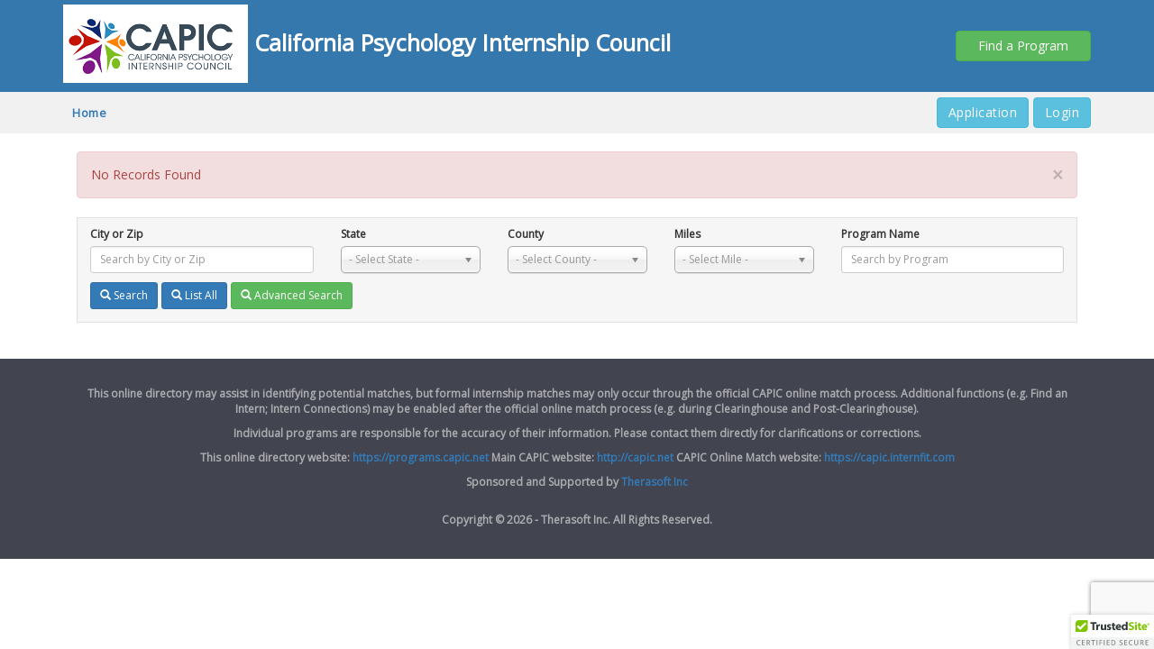

--- FILE ---
content_type: text/html; charset=UTF-8
request_url: https://programs.capic.net/issue/Agoraphobia
body_size: 43591
content:
<!DOCTYPE html>
<html>
<head>
    <meta charset="utf-8">
    <meta http-equiv="X-UA-Compatible" content="IE=edge">
    <meta name="robots" content="index,follow">
    <meta name="viewport" content="width=device-width, initial-scale=1">
	<title>Search Agoraphobia Therapist by Issues, Psychologist, Counselor, Counseling, Therapy - CAPICmatch.org</title><meta name="description" content="Find Agoraphobia Therapists, Psychologists and Agoraphobia Counseling, Psychologists, Marriage Counseling, Therapy, Counselors, Psychiatrists, Child Psychologists and Couples Counseling"><meta name="keyword" content="depression therapist,mental health therapist,counseling,therapist,psychologist,programs,psychologists,marriage counseling,therapy,counselors,family counseling,counselor,psychology,psychiatrist,child psychology,couples counseling,sex therapist,therapist accept medicaid,therapist counselor,counseling therapist,therapist for depression,therapist counselor type">	<link rel="shortcut icon" type="image/x-icon" href="https://programs.capic.net/public/img/default/favicon.ico" />
    <link rel="stylesheet" href="https://programs.capic.net/public/css/reset.css" />
	<link rel="stylesheet" href="https://programs.capic.net/public/css/bootstrap.min.css" />
	<link rel="stylesheet" href="https://programs.capic.net/public/css/jquery.ui.min.css" />
	<link rel="stylesheet" href="https://programs.capic.net/public/css/chosen.css" />
	<link rel="stylesheet" href="https://programs.capic.net/public/css/style.css" />
	<link rel="stylesheet" href="https://programs.capic.net/public/css/responsive.css" />
	<link rel="stylesheet" href="https://programs.capic.net/public/css/font.awesome.min.css" />
    <script type="text/javascript" src="https://programs.capic.net/public/js/jquery.js"></script>
	<script type="text/javascript" src="https://programs.capic.net/public/js/jquery.cookie.js"></script>
	<script type="text/javascript" src="https://programs.capic.net/public/js/bootstrap.min.js"></script>
	<script type="text/javascript" src="https://programs.capic.net/public/js/jquery.ui.min.js"></script>
	<script type="text/javascript" src="https://programs.capic.net/public/js/jquery.validate.min.js"></script>
	<script type="text/javascript" src="https://programs.capic.net/public/js/chosen.jquery.min.js"></script>
	<!-- <script type="text/javascript" src="public/js/dropdown.js"></script>
	<script type="text/javascript" src="public/js/modal.js"></script>
	<script type="text/javascript" src="public/js/alert.js"></script>
	<script type="text/javascript" src="public/js/tab.js"></script>
	<script type="text/javascript" src="public/js/tooltip.js"></script>
	<script type="text/javascript" src="public/js/popover.js"></script>
	<script type="text/javascript" src="public/js/transition.js"></script> -->
	<script type="text/javascript" src="https://programs.capic.net/public/js/tinymce/tinymce.min.js"></script>
	<script type="text/javascript" src="https://programs.capic.net/public/js/jquery.lightbox_me.js"></script>
	<script type="text/javascript" src="https://programs.capic.net/public/js/lightbox_me.js"></script>
	<script type="text/javascript" src="https://programs.capic.net/public/js/application.js"></script>	
	<script type="text/javascript">
	$(function() {
		$( "#companyname" ).autocomplete({
			source: 'https://programs.capic.net/application/search/search_company.php'
		});
		$( "#profilename" ).autocomplete({
			source: 'https://programs.capic.net/application/search/search_name.php'
		});
		$( "#profilename_intern" ).autocomplete({
			source: 'https://programs.capic.net/application/search/search_name_intern.php'
		});
		$( "#cityzipname" ).autocomplete({
			source: 'https://programs.capic.net/application/search/search_city_zip.php'
		});
		$( "#zipcode, #zipcode1" ).autocomplete({
			source: 'https://programs.capic.net/application/search/search_zip.php'
		});
		$( "#citystate" ).autocomplete({
			source: 'https://programs.capic.net/application/search/search_city.php'
		});
		$( "#doctoral_program_name" ).autocomplete({
			source: 'https://programs.capic.net/application/search/search_doctoral_program_name.php'
		});
		$( "#capic_doctoral_id" ).autocomplete({
			source: 'https://programs.capic.net/application/search/search_capic_doctoral_id.php'
		});
		$(document).ready(function(){
			$(".pi-form-group.zip #zipcode").change(function(){
				var selectedZip = $(".pi-form-group.zip #zipcode").val();
				$.ajax({
					type: "POST",
					url: "https://programs.capic.net/application/search/get_zipcity.php",
					data: { zipcode : selectedZip } 
				}).done(function(data){
					$(".form-group.city_name #cityname").val(data);
					$(".form-group.city_name #cityname_1[name=profile_cityname]").val(data);
					$(".form-group.city_name #cityname_1[name=city]").val(data);
				});
			});
		});
	});
	</script>
	
		
	<script src="https://www.google.com/recaptcha/api.js?render=6Lf2B2woAAAAADcbrkucAnDEMvsPNsYeezqy2mxG"></script>

</head>



<body>
    <div class="header-title" style="height: auto;">
		<div class="container">			<div class="row">
				<div class="col-xs-12 col-sm-9 col-md-9">
					<a href="https://programs.capic.net/" title="CAPICmatch.org"><img src="https://programs.capic.net/public/img/default/logo.png" alt="CAPICmatch.org Logo" border="0" style="width: 205px;margin-top: -5px;"> California Psychology Internship Council</a>
				</div>
				<div class="col-xs-12 col-sm-3 col-md-3 text-right" style="margin-top: 23px">
					<a href="https://programs.capic.net/therapist/find-a-therapist" title="Find a Program" class="btn btn-success" style="margin-top: -5px;width: 150px;">Find a Program</a>
					<button type="button" class="navbar-toggle collapsed" data-toggle="collapse" data-target="#navbar-1" aria-expanded="false" aria-controls="navbar">
						<span class="sr-only">Toggle navigation</span>
						<span class="icon-bar"></span>
						<span class="icon-bar"></span>
						<span class="icon-bar"></span>
					</button>
				</div>
			</div>
		</div>
    </div>
    <div class="header-nav">
		<div class="container">			<div class="row" style="margin: 0px;">
				<div id="navbar-1" class="collapse navbar-collapse" style="padding: 0;">
																	<ul class="nav nav-pills navbar-nav">
							<li ><a href="https://programs.capic.net/">Home</a></li>
							<li class="dropdown" style="display:none;">
								<a href="#" class="dropdown-toggle" data-toggle="dropdown">Therapy Issues <b class="caret"></b></a>
								<ul class="dropdown-menu multi-column columns-2">
									<div class="row">
										<div class="col-sm-6">
											<ul class="multi-column-dropdown">
												<li><a href="https://programs.capic.net/issue/Abandonment">Abandonment</a></li>
												<li><a href="https://programs.capic.net/issue/Abortion-or-Post-Abortion-Issues">Abortion or Post Abortion Issues</a></li>
												<li><a href="https://programs.capic.net/issue/Abuse-or-Abuse-Survivor-Issues">Abuse or Abuse Survivor Issues</a></li>
												<li><a href="https://programs.capic.net/issue/Academic-Concerns">Academic Concerns</a></li>
												<li><a href="https://programs.capic.net/issue/Addictions-and-Compulsions">Addictions and Compulsions</a></li>
												<li><a href="https://programs.capic.net/issue/Adjusting-to-Change-or-Life-Transitions">Adjusting to Change or Life Transitions</a></li>
											</ul>
										</div>
										<div class="col-sm-6">
											<ul class="multi-column-dropdown">
												<li><a href="https://programs.capic.net/issue/Adoption-or-Reunion-Issues">Adoption or Reunion Issues</a></li>
												<li><a href="https://programs.capic.net/issue/Aggression-and-Violence">Aggression and Violence</a></li>
												<li><a href="https://programs.capic.net/issue/Aging-and-Geriatric-Issues">Aging and Geriatric Issues</a></li>
												<li><a href="https://programs.capic.net/issue/Agoraphobia">Agoraphobia</a></li>
												<li><a href="https://programs.capic.net/issue/Anger">Anger</a></li>
												<li><a href="https://programs.capic.net/issue/Anxiety">Anxiety</a></li>
											</ul>
										</div>
										<div class="col-sm-12">
											<a href="https://programs.capic.net/therapist/therapy-issues" class="btn btn-primary" style="margin: 20px;width: 94%;margin-bottom: 15px;">View More</a>
										</div>
									</div>
								</ul>
								</li>
							<li class="dropdown" style="display:none;">
								<a href="#" class="dropdown-toggle" data-toggle="dropdown">Types of Therapy <b class="caret"></b></a>
								<ul class="dropdown-menu multi-column columns-2">
									<div class="row">
										<div class="col-sm-6">
											<ul class="multi-column-dropdown">
												<li><a href="https://programs.capic.net/therapytype/Acceptance-and-Commitment-Therapy">Acceptance and Commitment Therapy</a></li>
												<li><a href="https://programs.capic.net/therapytype/Adlerian-Psychotherapy">Adlerian-Psychotherapy</a></li>
												<li><a href="https://programs.capic.net/therapytype/Anger-Management">Anger-Management</a></li>
												<li><a href="https://programs.capic.net/therapytype/Applied-Behavior-Analysis">Applied Behavior Analysis</a></li>
												<li><a href="https://programs.capic.net/therapytype/Art-Therapy">Art Therapy</a></li>
												<li><a href="https://programs.capic.net/therapytype/Authentic-Movement">Authentic Movement</a></li>
											</ul>
										</div>
										<div class="col-sm-6">
											<ul class="multi-column-dropdown">
												<li><a href="https://programs.capic.net/therapytype/Autogenic-Training">Autogenic Training</a></li>
												<li><a href="https://programs.capic.net/therapytype/Bibliotherapy">Bibliotherapy</a></li>
												<li><a href="https://programs.capic.net/therapytype/Bioenergetic-Analysis">Bioenergetic Analysis</a></li>
												<li><a href="https://programs.capic.net/therapytype/Biofeedback-or-Neurofeedback">Biofeedback or Neurofeedback</a></li>
												<li><a href="https://programs.capic.net/therapytype/Body-Mind-Psychotherapy">Body Mind Psychotherapy</a></li>
												<li><a href="https://programs.capic.net/therapytype/Body-Psychotherapy">Body Psychotherapy</a></li>
											</ul>
										</div>
										<div class="col-sm-12">
											<a href="https://programs.capic.net/therapist/types-of-therapy" class="btn btn-primary" style="margin: 20px;width: 94%;margin-bottom: 15px;">View More</a>
										</div>
									</div>
								</ul>
							</li>
							<li class="dropdown" style="display:none;">
								<a href="#" class="dropdown-toggle" data-toggle="dropdown">Speciality <b class="caret"></b></a>
								<ul class="dropdown-menu multi-column columns-2">
									<div class="row">
										<div class="col-sm-6">
											<ul class="multi-column-dropdown">
												<li><a href="https://programs.capic.net/speciality/Art-Therapist">Art Programs</a></li>
												<li><a href="https://programs.capic.net/speciality/Clinical-Social-Worker-or-Therapist">Clinical Social Worker or Programs</a></li>
												<li><a href="https://programs.capic.net/speciality/Counselor">Counselor</a></li>
												<li><a href="https://programs.capic.net/speciality/Drug-and-Alcohol-Counselor">Drug and Alcohol Counselor</a></li>
												<li><a href="https://programs.capic.net/speciality/Licensed-Psychoanalyst">Licensed Psychoanalyst</a></li>
												<li><a href="https://programs.capic.net/speciality/Limited-Licensed-Psychologist">Limited Licensed Psychologist</a></li>
											</ul>
										</div>
										<div class="col-sm-6">
											<ul class="multi-column-dropdown">
												<li><a href="https://programs.capic.net/speciality/Marriage-and-Family-Therapist">Marriage and Family Programs</a></li>
												<li><a href="https://programs.capic.net/speciality/Marriage-and-Family-Therapist-Intern">Marriage and Family Programs Intern</a></li>
												<li><a href="https://programs.capic.net/speciality/Occupational-Therapist">Occupational Programs</a></li>
												<li><a href="https://programs.capic.net/speciality/Pastoral-Counselor">Pastoral Counselor</a></li>
												<li><a href="https://programs.capic.net/speciality/Pre-Licensed-Professional">Pre Licensed Professional</a></li>
												<li><a href="https://programs.capic.net/speciality/Psychiatric-Nurse">Psychiatric Nurse</a></li>
											</ul>
										</div>
										<div class="col-sm-12">
											<a href="https://programs.capic.net/therapist/speciality" class="btn btn-primary" style="margin: 20px;width: 94%;margin-bottom: 15px;">View More</a>
										</div>
									</div>
								</ul>
							</li>
							<li class="dropdown" style="display:none;">
								<a href="#" class="dropdown-toggle" data-toggle="dropdown">Browse More <b class="caret"></b></a>
								<ul class="dropdown-menu">
									<li><a href="https://programs.capic.net/therapist/therapist-counseling-in-states">By States</a></li>
									<li><a href="https://programs.capic.net/therapist/therapist-in-district">By Districts</a></li>
									<li><a href="https://programs.capic.net/therapist/therapy-counseling-in-cities">By Cities</a></li>
									<li><a href="https://programs.capic.net/therapist/therapy-counseling-in-zip">By Zip</a></li>
								</ul>
							</li>
							<li class="dropdown" style="display:none;">
								<a href="#" class="dropdown-toggle" data-toggle="dropdown">Search More <b class="caret"></b></a>
								<ul class="dropdown-menu">
									<li><a href="https://programs.capic.net/?search=zip">By City or Zip</a></li>
									<li><a href="https://programs.capic.net/therapist/find-a-therapist?search=name">By Name</a></li>
									<li><a href="https://programs.capic.net/therapist/find-a-therapist?search=company">By Company</a></li>
									<li><a href="https://programs.capic.net/state/all-Therapist">By State</a></li>
									<li><a href="https://programs.capic.net/district/all">By District</a></li>
									<li><a href="https://programs.capic.net/city/all-Therapy">By City</a></li>
									<li><a href="https://programs.capic.net/zip/all">By Zip</a></li>
									<li><a href="https://programs.capic.net/mile/all">By Miles</a></li>
									<li><a href="https://programs.capic.net/gender/all">By Gender</a></li>
									<li><a href="https://programs.capic.net/agegroup/all">By AgeGroup</a></li>
									<li><a href="https://programs.capic.net/experience/all">By Experience</a></li>
									<li><a href="https://programs.capic.net/issue/all">By Issues</a></li>
									<li><a href="https://programs.capic.net/therapytype/all">By Therapy Type</a></li>
								</ul>
							</li>
						</ul>
																						<ul class="nav navbar-nav navbar-right" style="margin-top: 3px;">
							<a title="Contact" class="btn btn-info" href="https://programs.capic.net/contact">Application</a>
							<a title="Login" class="btn btn-info" data-toggle="modal" data-target=".login-modal">Login</a>
							<a title="Register" class="btn btn-info hidden" data-toggle="modal" data-target=".register-modal">Register</a>
						</ul>
														</div>
			</div>
		</div>
    </div>
	
			<div class="modal fade login-modal" tabindex="-1" role="dialog" aria-labelledby="myMediumModalLabel" aria-hidden="true">
		<div class="modal-dialog modal-mm">
			<div class="modal-content">
				<div class="modal-header">
					<button type="button" class="close" data-dismiss="modal"><span aria-hidden="true">×</span><span class="sr-only">Close</span></button>
					<h4 class="modal-title=" id="myMediumModalLabel">Login</h4>
				</div>
				<div class="modal-body">
					<form class="form-horizontal" role="form" action="https://programs.capic.net/login/login" method="post">
						<div class="form-group">
							<label for="inputUsername" class="col-sm-3 control-label">Username <span class="has-hint">*</span></label>
							<div class="col-sm-9">
								<input type="text" class="form-control" id="inputUsername" placeholder="Username" name="user_name" required>
							</div>
						</div>
						<div class="form-group">
							<label for="inputPassword2" class="col-sm-3 control-label">Password <span class="has-hint">*</span></label>
							<div class="col-sm-9">
								<input type="password" class="form-control" id="inputPassword" placeholder="Password" name="user_password" required>
							</div>
						</div>
						<div class="form-group hidden">
							<label for="inputUserType" class="col-sm-3 control-label">User Type</label>
							<div class="col-xs-12 col-sm-9">
								<label class="radio-inline" id="internship">
									<input type="radio" name="user_type" value="therapist" checked>Internship
								</label>
								<label class="radio-inline" id="postdoc">
									<input type="radio" name="user_type" value="postdoc">Postdoc
								</label>
								<label class="radio-inline" id="academic">
									<input type="radio" name="user_type" value="academic">Academic
								</label>
							</div>
						</div>
						<div class="form-group">
							<div class="col-sm-offset-3 col-sm-9">
								<a title="Forgot Password" style="cursor:pointer" data-toggle="modal" data-target=".forget-password-modal" data-dismiss="modal">Forgot Password</a>
								<!--<a class="col-sm-offset-1" title="Forgot Username=" data-toggle="modal" data-target=".forget-username-modal" data-dismiss="modal">Forgot Username</a>-->
							</div>
						</div>
						<!--<div class="form-group">
							<div class="col-sm-offset-2 col-sm-10">
								<div class="checkbox">
									<label>
										<input type="checkbox" name="user_rememberme"> Remember me
									</label>
								</div>
							</div>
						</div>-->
						<div class="form-group">
							<div class="col-sm-offset-3 col-sm-9">
								<button type="submit" class="btn btn-primary">Login</button>
							</div>
						</div>
					</form>
				</div>
			</div>
		</div>
	</div>
		
			<div class="modal fade register-modal" tabindex="-1" role="dialog" aria-labelledby="myMediumModalLabel" aria-hidden="true">
		<div class="modal-dialog modal-mm">
			<div class="modal-content">
				<div class="modal-header">
					<button type="button" class="close" data-dismiss="modal"><span aria-hidden="true">×</span><span class="sr-only">Close</span></button>
					<h4 class="modal-title=" id="myMediumModalLabel" style="line-height: 30px;text-align: center;font-size: 18px;">Welcome to the CAPIC directory of Programs</h4>
				</div>
				<div class="modal-body">
					<form class="form-horizontal" role="form" action="https://programs.capic.net/register/register" method="post">
						<div class="form-group" style="padding: 8px 20px 20px;margin-bottom: 20px;border-bottom: 1px solid rgb(229, 229, 229);font-style: italic;font-size: 14px;text-align: center;">
							<div class="col-sm-12">
								 "Students should not Register on Therasoft/here at this time. Students have full access to program profiles without logging in. Logging in IS required for student application creation, submission and ranking on the <a href="https://capic.internfit.com/" target="_blank"><u>InternFit website</u></a>."
							</div>
						</div>
						<div class="hidden">
							<div class="form-group">
								<label for="inputUser1" class="col-sm-4 control-label">Username <span class="has-hint">*</span></label>
								<div class="col-sm-8">
									<input type="text" class="form-control" id="inputUser" placeholder="Username" name="user_name" required>
								</div>
							</div>
							<div class="form-group">
								<label for="inputEmail2" class="col-sm-4 control-label">Email <span class="has-hint">*</span></label>
								<div class="col-sm-8">
									<input type="email" class="form-control" id="inputEmail" placeholder="Email" name="user_email" required>
								</div>
							</div>
							<div class="form-group">
								<label for="inputPassword3" class="col-sm-4 control-label">Password <span class="has-hint">*</span></label>
								<div class="col-sm-8">
									<input type="password" class="form-control" id="inputPassword" placeholder="Password" name="user_password_new" required>
								</div>
							</div>
							<div class="form-group">
								<label for="inputPassword4" class="col-sm-4 control-label">Confirm Password <span class="has-hint">*</span></label>
								<div class="col-sm-8">
									<input type="password" class="form-control" id="inputPassword" placeholder="Confirm Password" name="user_password_repeat" required>
								</div>
							</div>
							<div class="form-group hidden" id="speciality">
								<label for="inputSpeciality" class="col-sm-4 control-label">Speciality</label>
								<div class="col-sm-8">
									<select class="form-control btn-default" name="user_speciality">
										<option value="" selected="selected">- Select Speciality -</option>
																					<option value="Art Therapist">Art Therapist</option>
																					<option value="Clinical Social Worker or Therapist">Clinical Social Worker or Therapist</option>
																					<option value="Counselor">Counselor</option>
																					<option value="Drug and Alcohol Counselor">Drug and Alcohol Counselor</option>
																					<option value="Licensed Psychoanalyst">Licensed Psychoanalyst</option>
																					<option value="Limited Licensed Psychologist">Limited Licensed Psychologist</option>
																					<option value="Marriage and Family Therapist">Marriage and Family Therapist</option>
																					<option value="Marriage and Family Therapist Intern">Marriage and Family Therapist Intern</option>
																					<option value="Occupational Therapist">Occupational Therapist</option>
																					<option value="Pastoral Counselor">Pastoral Counselor</option>
																					<option value="Pre Licensed Professional">Pre Licensed Professional</option>
																					<option value="Psychiatric Nurse">Psychiatric Nurse</option>
																					<option value="Psychiatrist">Psychiatrist</option>
																					<option value="Psychological Associate">Psychological Associate</option>
																					<option value="Psychologist">Psychologist</option>
																					<option value="Treatment Facility">Treatment Facility</option>
																			</select>
								</div>
							</div>
							<div class="form-group">
								<label for="inputProgramType" class="col-sm-4 control-label">Program Type</label>
								<div class="col-sm-8">
									<label class="radio-inline" id="therapist">
										<input type="radio" name="user_type" value="therapist" checked>Internship
									</label>
									<label class="radio-inline" id="postdoc">
										<input type="radio" name="user_type" value="postdoc">Postdoc
									</label>
									<label class="radio-inline" id="academic">
										<input type="radio" name="user_type" value="academic">Academic
									</label>
									<!--									<label class="radio-inline" id="company">
										<input type="radio" name="user_type" value="company">Company
									</label>
									-->
								</div>
							</div>
							<div class="form-group">
								<div class="col-sm-offset-4 col-sm-8">
									<button type="submit" class="btn btn-primary">Register</button>
								</div>
							</div>
							<div class="form-group" style="padding: 20px 20px 8px;border-top: 1px solid rgb(229, 229, 229);margin-bottom: 0;font-style: italic;font-size: 14px;text-align: center;">
								<div class="col-sm-12">
									The Registration section is specifically for login access to this platform (https://programs.capic.net).  You may choose to have a Contact person for the agency with info different from this Registration login info.
								</div>
							</div>
						</div>
						<!--<div class="form-group">
							<div class="col-xs-12">
								<p class="help-block">Please check your email for instructions to complete and activate the Listing.</p>
							</div>
						</div>-->
					</form>
				</div>
			</div>
		</div>
	</div>
		
			<div class="modal fade forget-password-modal" tabindex="-1" role="dialog" aria-labelledby="myMediumModalLabel" aria-hidden="true">
		<div class="modal-dialog modal-md">
			<div class="modal-content">
				<div class="modal-header">
					<button type="button" class="close" data-dismiss="modal"><span aria-hidden="true">×</span><span class="sr-only">Close</span></button>
					<h4 class="modal-title=" id="myMediumModalLabel">Forgot Password</h4>
				</div>
				<div class="modal-body">
					<p>A new password will be generated for you and send to the email address associated with your account.	Please enter your Username.</p>
					<form class="form-horizontal" role="form" action="https://programs.capic.net/login/reset-password-action" method="post">
						<div class="form-group">
							<label for="inputResetPassword" class="col-sm-3 control-label">Username <span class="has-hint">*</span></label>
							<div class="col-sm-9">
								<input type="text" class="form-control" id="inputResetPassword" placeholder="Username" name="user_name" required>
							</div>
						</div>
						<div class="form-group">
							<div class="col-sm-offset-3 col-sm-9">
								<button type="submit" name="resetpassword" class="btn btn-primary">Generate New Password</button>
							</div>
						</div>
					</form>
				</div>
			</div>
		</div>
	</div>
	<div class="content">
    <div class="container">
				<div class="row" style="margin-right: 15px;margin-left: 15px;">
					<div class="alert alert-danger fade in" role="alert">
						<button type="button" class="close" data-dismiss="alert"><span aria-hidden="true">×</span><span class="sr-only">Close</span></button>
						No Records Found
					</div>
				</div>
			</div>	<div class="row">
				<div class="container search_list_title">
									<div class="col-xs-12">
							</div>
			<!--<div class="col-xs-12 col-sm-9 col-md-3">
				<a href="#" title="" class="btn btn-block btn-primary search_list_advance" style="margin-top: 5px;display:none;">Show Advance Search</a>
				<a href="#" title="" class="btn btn-block btn-primary search_list_advance_full_btn">Hide Advance Search</a>
			</div>-->
		</div>
		<div class="container search_list_container">
			<div class="col-xs-12 col-sm-12 col-md-12 search_list_container_left">
				<div class="advance_search highlight search_list_advance_full">
					<div class="text-left">
						<form id="advance_search" action="https://programs.capic.net/therapist/therapist-search-list" name="therapist_form_advance_search" method="post" role="search">
							<!--<div class="form-group">
								<h4>Advance Search : </h4>
							</div>-->
							<div class="form-inline">
								<div class="row" style="margin-bottom: 10px;">
									<div class="form-group col-md-3">
										<label for="inputSearchCity" class="control-label">City or Zip </label>
																				<input id="cityzipname" type="text" name="search_city" class="form-control input-sm" 
																				placeholder="Search by City or Zip">
									</div>
									<div class="form-group col-md-2">
										<label for="inputSearchState" class="control-label">State </label>
																				<select data-placeholder="- Select State -" class="chosen-select-deselect form-control btn-default input-sm" name="search_state">
																						<option value="" selected="selected"></option><option value="Alabama" >Alabama</option><option value="Alaska" >Alaska</option><option value="Arizona" >Arizona</option><option value="Arkansas" >Arkansas</option><option value="Armed Forces Europe" >Armed Forces Europe</option><option value="California" >California</option><option value="Colorado" >Colorado</option><option value="Connecticut" >Connecticut</option><option value="Delaware" >Delaware</option><option value="District of Columbia" >District of Columbia</option><option value="Florida" >Florida</option><option value="Georgia" >Georgia</option><option value="Guam" >Guam</option><option value="Hawaii" >Hawaii</option><option value="Idaho" >Idaho</option><option value="Illinois" >Illinois</option><option value="Indiana" >Indiana</option><option value="Iowa" >Iowa</option><option value="Kansas" >Kansas</option><option value="Kentucky" >Kentucky</option><option value="Louisiana" >Louisiana</option><option value="Maine" >Maine</option><option value="Maryland" >Maryland</option><option value="Massachusetts" >Massachusetts</option><option value="Michigan" >Michigan</option><option value="Minnesota" >Minnesota</option><option value="Mississippi" >Mississippi</option><option value="Missouri" >Missouri</option><option value="Montana" >Montana</option><option value="Nebraska" >Nebraska</option><option value="Nevada" >Nevada</option><option value="New Hampshire" >New Hampshire</option><option value="New Jersey" >New Jersey</option><option value="New Mexico" >New Mexico</option><option value="New York" >New York</option><option value="North Carolina" >North Carolina</option><option value="North Dakota" >North Dakota</option><option value="Ohio" >Ohio</option><option value="Oklahoma" >Oklahoma</option><option value="Oregon" >Oregon</option><option value="Pennsylvania" >Pennsylvania</option><option value="Puerto Rico" >Puerto Rico</option><option value="Rhode Island" >Rhode Island</option><option value="South Carolina" >South Carolina</option><option value="South Dakota" >South Dakota</option><option value="Tennessee" >Tennessee</option><option value="Texas" >Texas</option><option value="Utah" >Utah</option><option value="Vermont" >Vermont</option><option value="Virgin Islands" >Virgin Islands</option><option value="Virginia" >Virginia</option><option value="Washington" >Washington</option><option value="West Virginia" >West Virginia</option><option value="Wisconsin" >Wisconsin</option><option value="Wyoming" >Wyoming</option>										</select>
									</div>
																		<div class="form-group col-md-2">
										<label for="inputSearchDistrict" class="control-label">County </label>
																				<select data-placeholder="- Select County -" class="chosen-select-deselect form-control btn-default input-sm" name="search_district">
											<option value="" selected="selected"></option>
											<option value="Santa Clara" >Santa Clara</option><option value="Fresno" >Fresno</option><option value="Alameda" >Alameda</option><option value="Marin" >Marin</option><option value="San Bernardino" >San Bernardino</option><option value="San Mateo" >San Mateo</option><option value="San Luis Obispo" >San Luis Obispo</option><option value="Ventura" >Ventura</option><option value="Orange" >Orange</option><option value="Los Angeles" >Los Angeles</option><option value="San Diego" >San Diego</option><option value="Contra Costa" >Contra Costa</option><option value="San Francisco" >San Francisco</option><option value="Sacramento" >Sacramento</option><option value="Yolo" >Yolo</option><option value="Placer" >Placer</option><option value="Santa Cruz" >Santa Cruz</option><option value="Tulare" >Tulare</option><option value="Sonoma" >Sonoma</option><option value="San Jose" >San Jose</option><option value="Riverside" >Riverside</option><option value="Santa Barbara" >Santa Barbara</option><option value="Kern" >Kern</option><option value="Hayward" >Hayward</option><option value="Sant Clara" >Sant Clara</option><option value="Solano" >Solano</option><option value="Sutter" >Sutter</option><option value="Marin County" >Marin County</option><option value="King" >King</option>										</select>
									</div>
																		<div class="form-group col-md-2">
										<label for="inputSearchMiles" class="control-label">Miles </label>
																				<select data-placeholder="- Select Mile -" class="chosen-select-deselect form-control btn-default input-sm" name="search_mile">
											<option value="" selected="selected"></option>
											<option value=10 >10 Miles</option><option value=20 >20 Miles</option><option value=30 >30 Miles</option><option value=40 >40 Miles</option><option value=50 >50 Miles</option><option value=60 >60 Miles</option><option value=70 >70 Miles</option><option value=80 >80 Miles</option><option value=90 >90 Miles</option><option value=100 >100 Miles</option>										</select>
									</div>
									<!--<div class="form-group col-md-2" style="display:none;">
										<label for="inputSearchLastName" class="control-label">Individual Name </label>
																				<input id="profilename" type="text" name="search_lastname" class="form-control input-sm" 
																				placeholder="">
									</div>-->
									<div class="form-group col-md-3">
										<label for="inputSearchCompanyName" class="control-label">Program Name </label>
																				<input id="companyname" type="text" name="search_companyname" class="form-control input-sm" 
										 
										placeholder="Search by Program">
									</div> 
								</div>
								<div id="advance_search_wrap" class="row">
									<!--<div class="form-group col-md-" style="margin-bottom: 10px;display:none;">
										<label for="inputSearchGender" class="control-label">Gender </label>
																				<select data-placeholder="- Select Gender -" class="chosen-select-deselect form-control btn-default input-sm" name="search_gender">
											<option value="" selected="selected"></option>
											<option value="male">Male</option>
											<option value="female">Female</option>
										</select>
									</div>-->
									<div class="form-group col-md-3" style="margin-bottom: 10px;">
										<label for="inputSearchGender" class="control-label">Region </label>
																				<select data-placeholder="- Select Region -" class="chosen-select-deselect form-control btn-default input-sm" name="search_region">
											<option value="" selected="selected"></option>
											<option value="No. Cal">No. Cal</option>
											<option value="So. Cal">So. Cal</option>
											<option value="Mid Coast">Mid Coast</option>
											<option value="Central Valley">Central Valley</option>
										</select>
									</div>
									<div class="form-group col-md-3" style="margin-bottom: 10px;">
										<label for="inputPopulationsServed" class="control-label">Populations Served </label>
																				<select data-placeholder="- Select Populations Served -" class="chosen-select form-control btn-default input-sm" name="search_agegroup[]" multiple>
											<option value=""></option>
											<option value=7 >Adolescents</option><option value=3 >Adults</option><option value=1 >Children</option><option value=5 >Couples</option><option value=4 >Elders</option><option value=12 >Ethnic Minorities</option><option value=16 >Gay/Lesbian/Transgender</option><option value=9 >Homeless</option><option value=6 >Infants</option><option value=14 >International</option><option value=11 >Low Income</option><option value=15 >Outpatient</option><option value=10 >Rural</option><option value=13 >Students</option><option value=2 >Teens</option>										</select>
									</div>
									<div class="form-group col-md-3" style="margin-bottom: 10px;">
										<label for="inputHoursPerYear" class="control-label">Hours Per Year </label>
																				<select data-placeholder="- Select Hours Per Year -" class="chosen-select-deselect form-control btn-default input-sm" name="search_hourperyear">
											<option value="" selected="selected"></option>
																																		<option value="750">(at least) 750 hours</option>
																							<option value="1000">(at least) 1000 hours</option>
																							<option value="1100">(at least) 1100 hours</option>
																							<option value="1200">(at least) 1200 hours</option>
																							<option value="1300">(at least) 1300 hours</option>
																							<option value="1400">(at least) 1400 hours</option>
																							<option value="1500">(at least) 1500 hours</option>
																							<option value="1600">(at least) 1600 hours</option>
																							<option value="1700">(at least) 1700 hours</option>
																							<option value="1800">(at least) 1800 hours</option>
																							<option value="1900">(at least) 1900 hours</option>
																							<option value="2000">(at least) 2000 hours</option>
																							<option value="2100">(at least) 2100 hours</option>
																							<option value="2200">(at least) 2200 hours</option>
																					</select>
									</div>
									<div class="form-group col-md-3" style="margin-bottom: 10px;">
										<label for="inputInternshipStatusesApproved" class="control-label">Internship Statuses Approved </label>
																				<select data-placeholder="- Select Internship Statuses -" class="chosen-select-deselect form-control btn-default input-sm" name="search_internshipstatus">
											<option value=""></option>
																																		<option value="2">Half Time 1 Year</option>
																						<option value="3">Half Time 2 Years</option>
											<option value="1">Full Time 1 Year</option>
										</select>
									</div>
									<div class="form-group col-md-3">
										<label for="inputStipend" class="control-label">Stipend (Y/N)</label>
																				<select data-placeholder="- Select Stipend -" class="chosen-select-deselect form-control btn-default input-sm" name="search_stipend">
											<option value="" selected="selected"></option>
											<option value="Yes">Yes</option>
											<option value="No">No</option>
										</select>
									</div>
									<div class="form-group col-md-3">
										<label for="inputTypesOfTherapyTheoreticalOrientation" class="control-label">Types of Therapy/Theoretical Orientation </label>
																				<select data-placeholder="- Select Type of Therapy -" class="chosen-select-deselect form-control btn-default input-sm" name="search_theoorien">
											<option value="" selected="selected"></option>
																					</select>
									</div>
																		<div class="form-group col-md-3">
										<label for="inputSearchTraining" class="control-label">Types of Training/Clinical Services </label>
																				<select data-placeholder="- Select Type of Training -" class="chosen-select-deselect form-control btn-default input-sm" name="search_training">
											<option value="" selected="selected"></option>
																					</select>
									</div>
									<div class="form-group col-md-3">
										<label for="inputSearchInternshipTypes" class="control-label">Internship Types Available </label>
																				<select data-placeholder="- Select Internship Types -" class="chosen-select form-control btn-default input-sm" name="search_internship[]" multiple>
											<option value=""></option>
																																		<option value="2">Half Time 1 Year</option>
																						<option value="3">Half Time 2 Years</option>
											<option value="1">Full Time 1 Year</option>
										</select>
									</div>
																	</div>
								<div id="advance_search_btns" class="row">
									<div class="form-group button-group col-md-12" style="margin-bottom: -10px;">
										<input type="hidden" value="therapist" name="search_program">
										<button class="btn btn-primary btn-sm" type="submit" name="therapist_form_submit_advance_search"><span class="glyphicon glyphicon-search"></span> Search</button>
										<button class="btn btn-primary btn-sm search_by_all" type="submit" name="therapist_form_submit_advance_search"><span class="glyphicon glyphicon-search"></span> List All</button>
										<a id="advance_search_submit" class="btn btn-success btn-sm" style="color: #fff;"><span class="glyphicon glyphicon-search"></span> Advanced Search</a>
										<a id="advance_search_submit_hide" class="btn btn-success btn-sm" style="color: #fff;padding: 5px 10px 6px 10px;"><span class="glyphicon glyphicon-remove"></span> Hide Advanced Search</a>
									</div>
								</div>
							</div>
							<!--<div class="form-group">
								<label for="inputLastName" class="control-label">Name </label>
								<input type="text" name="search_" class="form-control" value="" placeholder="">
							</div>-->
						</form>
					</div>
				</div>
			</div>
		</div>	</div>
	</div>
    <div class="footer">
		<div class="container">
			<div class="row" style="margin-right: 15px;margin-left: 15px;">
								<div class="footer_menu text-center">
											<p>This online directory may assist in identifying potential matches, but formal internship matches may only occur through the official CAPIC online match process. Additional functions (e.g. Find an Intern; Intern Connections) may be enabled after the official online match process (e.g. during Clearinghouse and Post-Clearinghouse).</p>
<p>Individual programs are responsible for the accuracy of their information. Please contact them directly for clarifications or corrections.</p>
<p>This online directory website: <a href="../">https://programs.capic.net</a>&nbsp;Main CAPIC website: <a href="http://capic.net">http://capic.net</a>&nbsp;CAPIC Online Match website:&nbsp;<a href="https://capic.internfit.com">https://capic.internfit.com</a></p>
<p style="text-align: center;">Sponsored and Supported by&nbsp;<a href="https://www.therasoft.com" target="_blank">Therasoft Inc</a></p>									</div>
							</div>
			<div class="row">
				<p class="text-center">Copyright &copy; 2026 - Therasoft Inc. All Rights Reserved.</p>
			</div>
			<div class="row">
				<p class="text-center"><span id="siteseal"><script type="text/javascript" src="https://cdn.ywxi.net/js/1.js" async></script>
</span></p>
			</div>
			<script type="text/javascript">
				var config = {
					'.chosen-select'           : {},
					'.chosen-select-deselect'  : {allow_single_deselect:true},
					'.chosen-select-no-single' : {disable_search_threshold:10},
					'.chosen-select-no-results': {no_results_text:'Oops, nothing found!'},
					'.chosen-select-width'     : {width:"95%"}
				}
				for (var selector in config) {
					 $(selector).chosen(config[selector]);
				}
				$.validator.setDefaults({ ignore: ":hidden:not(select)" });
				$('form#form_post_new').validate({
					onfocusout: function (element) {
						$(element).valid();
					},  
					highlight: function(element) {
						$(element).closest('.form-group').addClass('has-error');
					},
					unhighlight: function(element) {
						$(element).closest('.form-group').removeClass('has-error');
					},
					errorElement: 'span',
					errorClass: 'help-block',
					errorPlacement: function(error, element) {
						if(element.parent('.input-group').length) {
							error.insertAfter(element.parent());
						} else {
							error.insertAfter(element);
						}
					}
				});
				
				$('form#form_post').validate({
					highlight: function(element) {
						$(element).closest('.form-group').addClass('has-error');
					},
					unhighlight: function(element) {
						$(element).closest('.form-group').removeClass('has-error');
					},
					errorElement: 'span',
					errorClass: 'help-block',
					errorPlacement: function(error, element) {
						if(element.parent('.input-group').length) {
							error.insertAfter(element.parent());
						} else {
							error.insertAfter(element);
						}
					}
				});
			</script>
					</div>
    </div>

		
</body>
</html>


--- FILE ---
content_type: text/html; charset=utf-8
request_url: https://www.google.com/recaptcha/api2/anchor?ar=1&k=6Lf2B2woAAAAADcbrkucAnDEMvsPNsYeezqy2mxG&co=aHR0cHM6Ly9wcm9ncmFtcy5jYXBpYy5uZXQ6NDQz&hl=en&v=N67nZn4AqZkNcbeMu4prBgzg&size=invisible&anchor-ms=20000&execute-ms=30000&cb=i2ppvlx8tdsc
body_size: 48906
content:
<!DOCTYPE HTML><html dir="ltr" lang="en"><head><meta http-equiv="Content-Type" content="text/html; charset=UTF-8">
<meta http-equiv="X-UA-Compatible" content="IE=edge">
<title>reCAPTCHA</title>
<style type="text/css">
/* cyrillic-ext */
@font-face {
  font-family: 'Roboto';
  font-style: normal;
  font-weight: 400;
  font-stretch: 100%;
  src: url(//fonts.gstatic.com/s/roboto/v48/KFO7CnqEu92Fr1ME7kSn66aGLdTylUAMa3GUBHMdazTgWw.woff2) format('woff2');
  unicode-range: U+0460-052F, U+1C80-1C8A, U+20B4, U+2DE0-2DFF, U+A640-A69F, U+FE2E-FE2F;
}
/* cyrillic */
@font-face {
  font-family: 'Roboto';
  font-style: normal;
  font-weight: 400;
  font-stretch: 100%;
  src: url(//fonts.gstatic.com/s/roboto/v48/KFO7CnqEu92Fr1ME7kSn66aGLdTylUAMa3iUBHMdazTgWw.woff2) format('woff2');
  unicode-range: U+0301, U+0400-045F, U+0490-0491, U+04B0-04B1, U+2116;
}
/* greek-ext */
@font-face {
  font-family: 'Roboto';
  font-style: normal;
  font-weight: 400;
  font-stretch: 100%;
  src: url(//fonts.gstatic.com/s/roboto/v48/KFO7CnqEu92Fr1ME7kSn66aGLdTylUAMa3CUBHMdazTgWw.woff2) format('woff2');
  unicode-range: U+1F00-1FFF;
}
/* greek */
@font-face {
  font-family: 'Roboto';
  font-style: normal;
  font-weight: 400;
  font-stretch: 100%;
  src: url(//fonts.gstatic.com/s/roboto/v48/KFO7CnqEu92Fr1ME7kSn66aGLdTylUAMa3-UBHMdazTgWw.woff2) format('woff2');
  unicode-range: U+0370-0377, U+037A-037F, U+0384-038A, U+038C, U+038E-03A1, U+03A3-03FF;
}
/* math */
@font-face {
  font-family: 'Roboto';
  font-style: normal;
  font-weight: 400;
  font-stretch: 100%;
  src: url(//fonts.gstatic.com/s/roboto/v48/KFO7CnqEu92Fr1ME7kSn66aGLdTylUAMawCUBHMdazTgWw.woff2) format('woff2');
  unicode-range: U+0302-0303, U+0305, U+0307-0308, U+0310, U+0312, U+0315, U+031A, U+0326-0327, U+032C, U+032F-0330, U+0332-0333, U+0338, U+033A, U+0346, U+034D, U+0391-03A1, U+03A3-03A9, U+03B1-03C9, U+03D1, U+03D5-03D6, U+03F0-03F1, U+03F4-03F5, U+2016-2017, U+2034-2038, U+203C, U+2040, U+2043, U+2047, U+2050, U+2057, U+205F, U+2070-2071, U+2074-208E, U+2090-209C, U+20D0-20DC, U+20E1, U+20E5-20EF, U+2100-2112, U+2114-2115, U+2117-2121, U+2123-214F, U+2190, U+2192, U+2194-21AE, U+21B0-21E5, U+21F1-21F2, U+21F4-2211, U+2213-2214, U+2216-22FF, U+2308-230B, U+2310, U+2319, U+231C-2321, U+2336-237A, U+237C, U+2395, U+239B-23B7, U+23D0, U+23DC-23E1, U+2474-2475, U+25AF, U+25B3, U+25B7, U+25BD, U+25C1, U+25CA, U+25CC, U+25FB, U+266D-266F, U+27C0-27FF, U+2900-2AFF, U+2B0E-2B11, U+2B30-2B4C, U+2BFE, U+3030, U+FF5B, U+FF5D, U+1D400-1D7FF, U+1EE00-1EEFF;
}
/* symbols */
@font-face {
  font-family: 'Roboto';
  font-style: normal;
  font-weight: 400;
  font-stretch: 100%;
  src: url(//fonts.gstatic.com/s/roboto/v48/KFO7CnqEu92Fr1ME7kSn66aGLdTylUAMaxKUBHMdazTgWw.woff2) format('woff2');
  unicode-range: U+0001-000C, U+000E-001F, U+007F-009F, U+20DD-20E0, U+20E2-20E4, U+2150-218F, U+2190, U+2192, U+2194-2199, U+21AF, U+21E6-21F0, U+21F3, U+2218-2219, U+2299, U+22C4-22C6, U+2300-243F, U+2440-244A, U+2460-24FF, U+25A0-27BF, U+2800-28FF, U+2921-2922, U+2981, U+29BF, U+29EB, U+2B00-2BFF, U+4DC0-4DFF, U+FFF9-FFFB, U+10140-1018E, U+10190-1019C, U+101A0, U+101D0-101FD, U+102E0-102FB, U+10E60-10E7E, U+1D2C0-1D2D3, U+1D2E0-1D37F, U+1F000-1F0FF, U+1F100-1F1AD, U+1F1E6-1F1FF, U+1F30D-1F30F, U+1F315, U+1F31C, U+1F31E, U+1F320-1F32C, U+1F336, U+1F378, U+1F37D, U+1F382, U+1F393-1F39F, U+1F3A7-1F3A8, U+1F3AC-1F3AF, U+1F3C2, U+1F3C4-1F3C6, U+1F3CA-1F3CE, U+1F3D4-1F3E0, U+1F3ED, U+1F3F1-1F3F3, U+1F3F5-1F3F7, U+1F408, U+1F415, U+1F41F, U+1F426, U+1F43F, U+1F441-1F442, U+1F444, U+1F446-1F449, U+1F44C-1F44E, U+1F453, U+1F46A, U+1F47D, U+1F4A3, U+1F4B0, U+1F4B3, U+1F4B9, U+1F4BB, U+1F4BF, U+1F4C8-1F4CB, U+1F4D6, U+1F4DA, U+1F4DF, U+1F4E3-1F4E6, U+1F4EA-1F4ED, U+1F4F7, U+1F4F9-1F4FB, U+1F4FD-1F4FE, U+1F503, U+1F507-1F50B, U+1F50D, U+1F512-1F513, U+1F53E-1F54A, U+1F54F-1F5FA, U+1F610, U+1F650-1F67F, U+1F687, U+1F68D, U+1F691, U+1F694, U+1F698, U+1F6AD, U+1F6B2, U+1F6B9-1F6BA, U+1F6BC, U+1F6C6-1F6CF, U+1F6D3-1F6D7, U+1F6E0-1F6EA, U+1F6F0-1F6F3, U+1F6F7-1F6FC, U+1F700-1F7FF, U+1F800-1F80B, U+1F810-1F847, U+1F850-1F859, U+1F860-1F887, U+1F890-1F8AD, U+1F8B0-1F8BB, U+1F8C0-1F8C1, U+1F900-1F90B, U+1F93B, U+1F946, U+1F984, U+1F996, U+1F9E9, U+1FA00-1FA6F, U+1FA70-1FA7C, U+1FA80-1FA89, U+1FA8F-1FAC6, U+1FACE-1FADC, U+1FADF-1FAE9, U+1FAF0-1FAF8, U+1FB00-1FBFF;
}
/* vietnamese */
@font-face {
  font-family: 'Roboto';
  font-style: normal;
  font-weight: 400;
  font-stretch: 100%;
  src: url(//fonts.gstatic.com/s/roboto/v48/KFO7CnqEu92Fr1ME7kSn66aGLdTylUAMa3OUBHMdazTgWw.woff2) format('woff2');
  unicode-range: U+0102-0103, U+0110-0111, U+0128-0129, U+0168-0169, U+01A0-01A1, U+01AF-01B0, U+0300-0301, U+0303-0304, U+0308-0309, U+0323, U+0329, U+1EA0-1EF9, U+20AB;
}
/* latin-ext */
@font-face {
  font-family: 'Roboto';
  font-style: normal;
  font-weight: 400;
  font-stretch: 100%;
  src: url(//fonts.gstatic.com/s/roboto/v48/KFO7CnqEu92Fr1ME7kSn66aGLdTylUAMa3KUBHMdazTgWw.woff2) format('woff2');
  unicode-range: U+0100-02BA, U+02BD-02C5, U+02C7-02CC, U+02CE-02D7, U+02DD-02FF, U+0304, U+0308, U+0329, U+1D00-1DBF, U+1E00-1E9F, U+1EF2-1EFF, U+2020, U+20A0-20AB, U+20AD-20C0, U+2113, U+2C60-2C7F, U+A720-A7FF;
}
/* latin */
@font-face {
  font-family: 'Roboto';
  font-style: normal;
  font-weight: 400;
  font-stretch: 100%;
  src: url(//fonts.gstatic.com/s/roboto/v48/KFO7CnqEu92Fr1ME7kSn66aGLdTylUAMa3yUBHMdazQ.woff2) format('woff2');
  unicode-range: U+0000-00FF, U+0131, U+0152-0153, U+02BB-02BC, U+02C6, U+02DA, U+02DC, U+0304, U+0308, U+0329, U+2000-206F, U+20AC, U+2122, U+2191, U+2193, U+2212, U+2215, U+FEFF, U+FFFD;
}
/* cyrillic-ext */
@font-face {
  font-family: 'Roboto';
  font-style: normal;
  font-weight: 500;
  font-stretch: 100%;
  src: url(//fonts.gstatic.com/s/roboto/v48/KFO7CnqEu92Fr1ME7kSn66aGLdTylUAMa3GUBHMdazTgWw.woff2) format('woff2');
  unicode-range: U+0460-052F, U+1C80-1C8A, U+20B4, U+2DE0-2DFF, U+A640-A69F, U+FE2E-FE2F;
}
/* cyrillic */
@font-face {
  font-family: 'Roboto';
  font-style: normal;
  font-weight: 500;
  font-stretch: 100%;
  src: url(//fonts.gstatic.com/s/roboto/v48/KFO7CnqEu92Fr1ME7kSn66aGLdTylUAMa3iUBHMdazTgWw.woff2) format('woff2');
  unicode-range: U+0301, U+0400-045F, U+0490-0491, U+04B0-04B1, U+2116;
}
/* greek-ext */
@font-face {
  font-family: 'Roboto';
  font-style: normal;
  font-weight: 500;
  font-stretch: 100%;
  src: url(//fonts.gstatic.com/s/roboto/v48/KFO7CnqEu92Fr1ME7kSn66aGLdTylUAMa3CUBHMdazTgWw.woff2) format('woff2');
  unicode-range: U+1F00-1FFF;
}
/* greek */
@font-face {
  font-family: 'Roboto';
  font-style: normal;
  font-weight: 500;
  font-stretch: 100%;
  src: url(//fonts.gstatic.com/s/roboto/v48/KFO7CnqEu92Fr1ME7kSn66aGLdTylUAMa3-UBHMdazTgWw.woff2) format('woff2');
  unicode-range: U+0370-0377, U+037A-037F, U+0384-038A, U+038C, U+038E-03A1, U+03A3-03FF;
}
/* math */
@font-face {
  font-family: 'Roboto';
  font-style: normal;
  font-weight: 500;
  font-stretch: 100%;
  src: url(//fonts.gstatic.com/s/roboto/v48/KFO7CnqEu92Fr1ME7kSn66aGLdTylUAMawCUBHMdazTgWw.woff2) format('woff2');
  unicode-range: U+0302-0303, U+0305, U+0307-0308, U+0310, U+0312, U+0315, U+031A, U+0326-0327, U+032C, U+032F-0330, U+0332-0333, U+0338, U+033A, U+0346, U+034D, U+0391-03A1, U+03A3-03A9, U+03B1-03C9, U+03D1, U+03D5-03D6, U+03F0-03F1, U+03F4-03F5, U+2016-2017, U+2034-2038, U+203C, U+2040, U+2043, U+2047, U+2050, U+2057, U+205F, U+2070-2071, U+2074-208E, U+2090-209C, U+20D0-20DC, U+20E1, U+20E5-20EF, U+2100-2112, U+2114-2115, U+2117-2121, U+2123-214F, U+2190, U+2192, U+2194-21AE, U+21B0-21E5, U+21F1-21F2, U+21F4-2211, U+2213-2214, U+2216-22FF, U+2308-230B, U+2310, U+2319, U+231C-2321, U+2336-237A, U+237C, U+2395, U+239B-23B7, U+23D0, U+23DC-23E1, U+2474-2475, U+25AF, U+25B3, U+25B7, U+25BD, U+25C1, U+25CA, U+25CC, U+25FB, U+266D-266F, U+27C0-27FF, U+2900-2AFF, U+2B0E-2B11, U+2B30-2B4C, U+2BFE, U+3030, U+FF5B, U+FF5D, U+1D400-1D7FF, U+1EE00-1EEFF;
}
/* symbols */
@font-face {
  font-family: 'Roboto';
  font-style: normal;
  font-weight: 500;
  font-stretch: 100%;
  src: url(//fonts.gstatic.com/s/roboto/v48/KFO7CnqEu92Fr1ME7kSn66aGLdTylUAMaxKUBHMdazTgWw.woff2) format('woff2');
  unicode-range: U+0001-000C, U+000E-001F, U+007F-009F, U+20DD-20E0, U+20E2-20E4, U+2150-218F, U+2190, U+2192, U+2194-2199, U+21AF, U+21E6-21F0, U+21F3, U+2218-2219, U+2299, U+22C4-22C6, U+2300-243F, U+2440-244A, U+2460-24FF, U+25A0-27BF, U+2800-28FF, U+2921-2922, U+2981, U+29BF, U+29EB, U+2B00-2BFF, U+4DC0-4DFF, U+FFF9-FFFB, U+10140-1018E, U+10190-1019C, U+101A0, U+101D0-101FD, U+102E0-102FB, U+10E60-10E7E, U+1D2C0-1D2D3, U+1D2E0-1D37F, U+1F000-1F0FF, U+1F100-1F1AD, U+1F1E6-1F1FF, U+1F30D-1F30F, U+1F315, U+1F31C, U+1F31E, U+1F320-1F32C, U+1F336, U+1F378, U+1F37D, U+1F382, U+1F393-1F39F, U+1F3A7-1F3A8, U+1F3AC-1F3AF, U+1F3C2, U+1F3C4-1F3C6, U+1F3CA-1F3CE, U+1F3D4-1F3E0, U+1F3ED, U+1F3F1-1F3F3, U+1F3F5-1F3F7, U+1F408, U+1F415, U+1F41F, U+1F426, U+1F43F, U+1F441-1F442, U+1F444, U+1F446-1F449, U+1F44C-1F44E, U+1F453, U+1F46A, U+1F47D, U+1F4A3, U+1F4B0, U+1F4B3, U+1F4B9, U+1F4BB, U+1F4BF, U+1F4C8-1F4CB, U+1F4D6, U+1F4DA, U+1F4DF, U+1F4E3-1F4E6, U+1F4EA-1F4ED, U+1F4F7, U+1F4F9-1F4FB, U+1F4FD-1F4FE, U+1F503, U+1F507-1F50B, U+1F50D, U+1F512-1F513, U+1F53E-1F54A, U+1F54F-1F5FA, U+1F610, U+1F650-1F67F, U+1F687, U+1F68D, U+1F691, U+1F694, U+1F698, U+1F6AD, U+1F6B2, U+1F6B9-1F6BA, U+1F6BC, U+1F6C6-1F6CF, U+1F6D3-1F6D7, U+1F6E0-1F6EA, U+1F6F0-1F6F3, U+1F6F7-1F6FC, U+1F700-1F7FF, U+1F800-1F80B, U+1F810-1F847, U+1F850-1F859, U+1F860-1F887, U+1F890-1F8AD, U+1F8B0-1F8BB, U+1F8C0-1F8C1, U+1F900-1F90B, U+1F93B, U+1F946, U+1F984, U+1F996, U+1F9E9, U+1FA00-1FA6F, U+1FA70-1FA7C, U+1FA80-1FA89, U+1FA8F-1FAC6, U+1FACE-1FADC, U+1FADF-1FAE9, U+1FAF0-1FAF8, U+1FB00-1FBFF;
}
/* vietnamese */
@font-face {
  font-family: 'Roboto';
  font-style: normal;
  font-weight: 500;
  font-stretch: 100%;
  src: url(//fonts.gstatic.com/s/roboto/v48/KFO7CnqEu92Fr1ME7kSn66aGLdTylUAMa3OUBHMdazTgWw.woff2) format('woff2');
  unicode-range: U+0102-0103, U+0110-0111, U+0128-0129, U+0168-0169, U+01A0-01A1, U+01AF-01B0, U+0300-0301, U+0303-0304, U+0308-0309, U+0323, U+0329, U+1EA0-1EF9, U+20AB;
}
/* latin-ext */
@font-face {
  font-family: 'Roboto';
  font-style: normal;
  font-weight: 500;
  font-stretch: 100%;
  src: url(//fonts.gstatic.com/s/roboto/v48/KFO7CnqEu92Fr1ME7kSn66aGLdTylUAMa3KUBHMdazTgWw.woff2) format('woff2');
  unicode-range: U+0100-02BA, U+02BD-02C5, U+02C7-02CC, U+02CE-02D7, U+02DD-02FF, U+0304, U+0308, U+0329, U+1D00-1DBF, U+1E00-1E9F, U+1EF2-1EFF, U+2020, U+20A0-20AB, U+20AD-20C0, U+2113, U+2C60-2C7F, U+A720-A7FF;
}
/* latin */
@font-face {
  font-family: 'Roboto';
  font-style: normal;
  font-weight: 500;
  font-stretch: 100%;
  src: url(//fonts.gstatic.com/s/roboto/v48/KFO7CnqEu92Fr1ME7kSn66aGLdTylUAMa3yUBHMdazQ.woff2) format('woff2');
  unicode-range: U+0000-00FF, U+0131, U+0152-0153, U+02BB-02BC, U+02C6, U+02DA, U+02DC, U+0304, U+0308, U+0329, U+2000-206F, U+20AC, U+2122, U+2191, U+2193, U+2212, U+2215, U+FEFF, U+FFFD;
}
/* cyrillic-ext */
@font-face {
  font-family: 'Roboto';
  font-style: normal;
  font-weight: 900;
  font-stretch: 100%;
  src: url(//fonts.gstatic.com/s/roboto/v48/KFO7CnqEu92Fr1ME7kSn66aGLdTylUAMa3GUBHMdazTgWw.woff2) format('woff2');
  unicode-range: U+0460-052F, U+1C80-1C8A, U+20B4, U+2DE0-2DFF, U+A640-A69F, U+FE2E-FE2F;
}
/* cyrillic */
@font-face {
  font-family: 'Roboto';
  font-style: normal;
  font-weight: 900;
  font-stretch: 100%;
  src: url(//fonts.gstatic.com/s/roboto/v48/KFO7CnqEu92Fr1ME7kSn66aGLdTylUAMa3iUBHMdazTgWw.woff2) format('woff2');
  unicode-range: U+0301, U+0400-045F, U+0490-0491, U+04B0-04B1, U+2116;
}
/* greek-ext */
@font-face {
  font-family: 'Roboto';
  font-style: normal;
  font-weight: 900;
  font-stretch: 100%;
  src: url(//fonts.gstatic.com/s/roboto/v48/KFO7CnqEu92Fr1ME7kSn66aGLdTylUAMa3CUBHMdazTgWw.woff2) format('woff2');
  unicode-range: U+1F00-1FFF;
}
/* greek */
@font-face {
  font-family: 'Roboto';
  font-style: normal;
  font-weight: 900;
  font-stretch: 100%;
  src: url(//fonts.gstatic.com/s/roboto/v48/KFO7CnqEu92Fr1ME7kSn66aGLdTylUAMa3-UBHMdazTgWw.woff2) format('woff2');
  unicode-range: U+0370-0377, U+037A-037F, U+0384-038A, U+038C, U+038E-03A1, U+03A3-03FF;
}
/* math */
@font-face {
  font-family: 'Roboto';
  font-style: normal;
  font-weight: 900;
  font-stretch: 100%;
  src: url(//fonts.gstatic.com/s/roboto/v48/KFO7CnqEu92Fr1ME7kSn66aGLdTylUAMawCUBHMdazTgWw.woff2) format('woff2');
  unicode-range: U+0302-0303, U+0305, U+0307-0308, U+0310, U+0312, U+0315, U+031A, U+0326-0327, U+032C, U+032F-0330, U+0332-0333, U+0338, U+033A, U+0346, U+034D, U+0391-03A1, U+03A3-03A9, U+03B1-03C9, U+03D1, U+03D5-03D6, U+03F0-03F1, U+03F4-03F5, U+2016-2017, U+2034-2038, U+203C, U+2040, U+2043, U+2047, U+2050, U+2057, U+205F, U+2070-2071, U+2074-208E, U+2090-209C, U+20D0-20DC, U+20E1, U+20E5-20EF, U+2100-2112, U+2114-2115, U+2117-2121, U+2123-214F, U+2190, U+2192, U+2194-21AE, U+21B0-21E5, U+21F1-21F2, U+21F4-2211, U+2213-2214, U+2216-22FF, U+2308-230B, U+2310, U+2319, U+231C-2321, U+2336-237A, U+237C, U+2395, U+239B-23B7, U+23D0, U+23DC-23E1, U+2474-2475, U+25AF, U+25B3, U+25B7, U+25BD, U+25C1, U+25CA, U+25CC, U+25FB, U+266D-266F, U+27C0-27FF, U+2900-2AFF, U+2B0E-2B11, U+2B30-2B4C, U+2BFE, U+3030, U+FF5B, U+FF5D, U+1D400-1D7FF, U+1EE00-1EEFF;
}
/* symbols */
@font-face {
  font-family: 'Roboto';
  font-style: normal;
  font-weight: 900;
  font-stretch: 100%;
  src: url(//fonts.gstatic.com/s/roboto/v48/KFO7CnqEu92Fr1ME7kSn66aGLdTylUAMaxKUBHMdazTgWw.woff2) format('woff2');
  unicode-range: U+0001-000C, U+000E-001F, U+007F-009F, U+20DD-20E0, U+20E2-20E4, U+2150-218F, U+2190, U+2192, U+2194-2199, U+21AF, U+21E6-21F0, U+21F3, U+2218-2219, U+2299, U+22C4-22C6, U+2300-243F, U+2440-244A, U+2460-24FF, U+25A0-27BF, U+2800-28FF, U+2921-2922, U+2981, U+29BF, U+29EB, U+2B00-2BFF, U+4DC0-4DFF, U+FFF9-FFFB, U+10140-1018E, U+10190-1019C, U+101A0, U+101D0-101FD, U+102E0-102FB, U+10E60-10E7E, U+1D2C0-1D2D3, U+1D2E0-1D37F, U+1F000-1F0FF, U+1F100-1F1AD, U+1F1E6-1F1FF, U+1F30D-1F30F, U+1F315, U+1F31C, U+1F31E, U+1F320-1F32C, U+1F336, U+1F378, U+1F37D, U+1F382, U+1F393-1F39F, U+1F3A7-1F3A8, U+1F3AC-1F3AF, U+1F3C2, U+1F3C4-1F3C6, U+1F3CA-1F3CE, U+1F3D4-1F3E0, U+1F3ED, U+1F3F1-1F3F3, U+1F3F5-1F3F7, U+1F408, U+1F415, U+1F41F, U+1F426, U+1F43F, U+1F441-1F442, U+1F444, U+1F446-1F449, U+1F44C-1F44E, U+1F453, U+1F46A, U+1F47D, U+1F4A3, U+1F4B0, U+1F4B3, U+1F4B9, U+1F4BB, U+1F4BF, U+1F4C8-1F4CB, U+1F4D6, U+1F4DA, U+1F4DF, U+1F4E3-1F4E6, U+1F4EA-1F4ED, U+1F4F7, U+1F4F9-1F4FB, U+1F4FD-1F4FE, U+1F503, U+1F507-1F50B, U+1F50D, U+1F512-1F513, U+1F53E-1F54A, U+1F54F-1F5FA, U+1F610, U+1F650-1F67F, U+1F687, U+1F68D, U+1F691, U+1F694, U+1F698, U+1F6AD, U+1F6B2, U+1F6B9-1F6BA, U+1F6BC, U+1F6C6-1F6CF, U+1F6D3-1F6D7, U+1F6E0-1F6EA, U+1F6F0-1F6F3, U+1F6F7-1F6FC, U+1F700-1F7FF, U+1F800-1F80B, U+1F810-1F847, U+1F850-1F859, U+1F860-1F887, U+1F890-1F8AD, U+1F8B0-1F8BB, U+1F8C0-1F8C1, U+1F900-1F90B, U+1F93B, U+1F946, U+1F984, U+1F996, U+1F9E9, U+1FA00-1FA6F, U+1FA70-1FA7C, U+1FA80-1FA89, U+1FA8F-1FAC6, U+1FACE-1FADC, U+1FADF-1FAE9, U+1FAF0-1FAF8, U+1FB00-1FBFF;
}
/* vietnamese */
@font-face {
  font-family: 'Roboto';
  font-style: normal;
  font-weight: 900;
  font-stretch: 100%;
  src: url(//fonts.gstatic.com/s/roboto/v48/KFO7CnqEu92Fr1ME7kSn66aGLdTylUAMa3OUBHMdazTgWw.woff2) format('woff2');
  unicode-range: U+0102-0103, U+0110-0111, U+0128-0129, U+0168-0169, U+01A0-01A1, U+01AF-01B0, U+0300-0301, U+0303-0304, U+0308-0309, U+0323, U+0329, U+1EA0-1EF9, U+20AB;
}
/* latin-ext */
@font-face {
  font-family: 'Roboto';
  font-style: normal;
  font-weight: 900;
  font-stretch: 100%;
  src: url(//fonts.gstatic.com/s/roboto/v48/KFO7CnqEu92Fr1ME7kSn66aGLdTylUAMa3KUBHMdazTgWw.woff2) format('woff2');
  unicode-range: U+0100-02BA, U+02BD-02C5, U+02C7-02CC, U+02CE-02D7, U+02DD-02FF, U+0304, U+0308, U+0329, U+1D00-1DBF, U+1E00-1E9F, U+1EF2-1EFF, U+2020, U+20A0-20AB, U+20AD-20C0, U+2113, U+2C60-2C7F, U+A720-A7FF;
}
/* latin */
@font-face {
  font-family: 'Roboto';
  font-style: normal;
  font-weight: 900;
  font-stretch: 100%;
  src: url(//fonts.gstatic.com/s/roboto/v48/KFO7CnqEu92Fr1ME7kSn66aGLdTylUAMa3yUBHMdazQ.woff2) format('woff2');
  unicode-range: U+0000-00FF, U+0131, U+0152-0153, U+02BB-02BC, U+02C6, U+02DA, U+02DC, U+0304, U+0308, U+0329, U+2000-206F, U+20AC, U+2122, U+2191, U+2193, U+2212, U+2215, U+FEFF, U+FFFD;
}

</style>
<link rel="stylesheet" type="text/css" href="https://www.gstatic.com/recaptcha/releases/N67nZn4AqZkNcbeMu4prBgzg/styles__ltr.css">
<script nonce="QlfkaBVD-BPMnCgVehNzrA" type="text/javascript">window['__recaptcha_api'] = 'https://www.google.com/recaptcha/api2/';</script>
<script type="text/javascript" src="https://www.gstatic.com/recaptcha/releases/N67nZn4AqZkNcbeMu4prBgzg/recaptcha__en.js" nonce="QlfkaBVD-BPMnCgVehNzrA">
      
    </script></head>
<body><div id="rc-anchor-alert" class="rc-anchor-alert"></div>
<input type="hidden" id="recaptcha-token" value="[base64]">
<script type="text/javascript" nonce="QlfkaBVD-BPMnCgVehNzrA">
      recaptcha.anchor.Main.init("[\x22ainput\x22,[\x22bgdata\x22,\x22\x22,\[base64]/[base64]/[base64]/[base64]/[base64]/[base64]/KGcoTywyNTMsTy5PKSxVRyhPLEMpKTpnKE8sMjUzLEMpLE8pKSxsKSksTykpfSxieT1mdW5jdGlvbihDLE8sdSxsKXtmb3IobD0odT1SKEMpLDApO08+MDtPLS0pbD1sPDw4fFooQyk7ZyhDLHUsbCl9LFVHPWZ1bmN0aW9uKEMsTyl7Qy5pLmxlbmd0aD4xMDQ/[base64]/[base64]/[base64]/[base64]/[base64]/[base64]/[base64]\\u003d\x22,\[base64]\x22,\x22w5jCrcKuw5PCs8Oww5HDjg5xaHVVW8KbwpssZWjCjQ/DijLCk8KQEcK4w60tR8KxAsK4acKOYG1oNcOYMEFoPyDCoTvDtDNBM8Ovw6fDnMOuw6YqEWzDgGA6wrDDlBnCs0BdwoTDssKaHAPDuVPCoMOBEnPDnkjCmcOxPsOrf8Kuw53Dg8Kewos5w7/CucONfBjCtyDCjULCg1Npw5HDmlAFanIXCcOsTcKpw5XDsMK+AsOOwqIiNMO6woDDnsKWw4fDlMKUwofCoDTCuArCuHRLIFzDoR/ChADCmcORMcKgWHY/JVfCisOIPVbDuMO+w7HDnsOrHTIIwpPDlQDDnsKyw65pw6keFsKfNcKAcMK6BynDgk3Cj8OkJE5Ew7lpwqtJwovDulsbcFc/FcOPw7FNVC/CncKQa8K4B8Kfw6hrw7PDvCfCvlnChSjDpMKVLcKlF2prOAhadcKhPMOgEcOeOXQRw4XCqG/DqcOrZsKVwpnCisOXwqpsecKIwp3CsxbCqsKRwq3Clxtrwpt8w7bCvsKxw4zClH3Dmzs2wqvCrcK9w5wcwpXDuRkOwrDCpmJZNsOlIsO3w4dJw6d2w57CjcOuAAl4w6JPw73CrnDDgFvDiXXDg2wMw71iYsK8dX/DjDg2ZXIFR8KUwpLCvwB1w4/DqMOfw4zDhGtjJVUKw7LDskjDlUs/[base64]/CoDYjw67CmzzDjRLDt8OOcGEPwrXDqxfDvTzCuMKfTyw5S8K1w6xZFQXDjMKgw7bCr8KKf8OSwp4qbjA+UyLCmwjCgsOqNsKrb2zCjkZJfMKjwpJ3w6ZMwqTCoMOnwq/CusKCDcO/WgnDt8Omwq3Cu1dHwqUoRsKiw4JPUMOwMU7DunLCljYJAsK7aXLDg8KKwqrCrxPDrzrCq8KlVXFJwpnCtDzCi1HCkCB4C8KKWMO6HEDDp8KIwpLDpMK6cSrCn3U6P8OhC8OFwqpsw6zCk8OmIsKjw6TCmQfCog/Cq28RXsKqbzMmw57CsRxGccOCwqbChUPDiTwcwpB0wr0zK1/CtkDDq2XDvgfDs2bDkTHCpsOwwpIdw5Z0w4bCglNEwr1XwrfCjmHCq8K5w6rDhsOhbMOywr1tAyVuwrrCq8Oiw4E5w6LCiMKPERXDsBDDo3DChsOlZ8Olw6J1w7hqwq5tw400w4ULw7bDmsKGbcO0wqzDgsKkR8KIWcK7P8K9IcOnw4DChEgKw64Swrc+wo/DqFDDv03CpBrDmGfDozrCmjoOfVwBwpLCnEjDtcKFNB0jBgLDqcKLbAPCthDDsijCl8Ktw5fDusK1Jk3DmxF9woYUw5RJwoBEwqRlbcKBPHdsRA3CnMK3w5FVw7MEMsOjwrZtw6nDqlrCt8KUKcKnw6HCtcOtOMKMwq/[base64]/woHCo8KvO8KNwpppwqA9wr1cw7vCiicUw7TDuB/[base64]/DizjCqcKdai1vaMOOJmXCpMOkw47CtjfCmsO1Tk5Vw4pmwp9JdQbCnyvDn8Olw7M5w7TCrD/DhyBXwrDDmwthL2cYwq4xwprDiMOFw4Q3w79oV8OSUl0mOwBwTHHCk8KNw5AIw4gZw4fDm8OPGMKFccK0ImHDuGTDlsONOl4eEmIMw6VUBFDDn8KPXMKqwqLDp0zCsMK8wpjDj8KvwpHDtC7CjMO0b0rDocKtwo/Dq8Kyw5rDvMOuHiPCjnPDhsOkw67CjsOLY8KNw5DDk2ZEPxAEBcK1LWdmTsOvRsOyV2dTwpHDsMOeUsOWAmZ6wpHCg34GwrNBD8K+wp/[base64]/TDhwSMOlwqkzHg8GW8OKw4DDryjDtMODWMO9XcO7B8KQw7dcTT08fTQVXyRRwovDhmkOKAx8w6xKw5Yzw73DuRZ1dRd/[base64]/ClMOgw5HClU5Ww7x9wqLCj3kGDzFxw7nCmyLDgVk2aTkPCRd/w7PDpRt/[base64]/CisKkYjliHEPCi3jDl8OUw4zCn8Omw4zCi8OCUsKewoPDthLDryTDpUpBw7fDr8O5H8KLUMKBA1omwrw2wqIFdifDog1dw67CsQPCpW1dwp7CmTzDpGlbw67DuSEBw7cJw6PDoxDDrzU/w4fCukluFHZ0f0HClBIAFMO+UnzDusOmRcOrw4ROPsKywovCiMOvw5fCmTPCrkk4IB4oN3sPw6DDoidrEhTCt1h5wrTDlsOSw6huNcOPwpzDsEgDK8KeNQPCmlvCsWA/w4TDh8O/[base64]/CpMKow5zCty7CojfCvXvCpWbCoRZdAMOOD3toKcKOwo7DjCM1w4HCjyTDgMOQIMKbFXvDmMOrw6nCpTzDmEUrw5HCmyEMTU9Lw7tYD8KuB8K3w7LCr2/Co2nCucKxfcK4CSZdUhAqw73DvsOfw47CvEJOaSHDuTt7LMOpdi91RD3DhU3DmgMxwqg/w5U0aMKvwppSw68HwpVCU8OeF00sGRPCnUHCrjkRaid9fyXDp8Kow7lxw5HDhcOsw79qwo/[base64]/w4wjMMKvwqMXwp/CoMK2UEBCwqAtw5RJwrEIw5bDv8KeUcOmwoV8Yy3Ch20Zw61PcwEdwp4tw6LDs8OhwpPDp8Klw4gJwrV2FFTDhsKNwo7Dt3vCksOAbcKJw63CiMKpUcOLIsOqTQjDgsKxUirDoMKsEsKGUWTCtsOibsOCw4ldBsOSw5HCkV9Nwq4SWD08wp7Djm3CjsKawq/DpMOWFw5ww73CisOGwpTColvCuS9Aw6lSRcO+XMOkworClcOZwrnCi1XCo8OvcMKje8KLwqDDmW5DbEhQZ8KjWMK9K8KqwonCgcO/w48lwqRAwrbCjAUvwp7CiknDoSbChlzClkgjwrnDosOcJMKWwqlpZwUDwqXCk8O2D3/CmWJpwoAAw6VZD8KaXGYpQ8KoHm/DhhZVwpYOwoHDjMOmb8KXEsKrwqInw5/DssKTWcKEasKMZsKhDGQqw4LCocKfIxrCvkbCvsKEWl0YSwcDDy/Cj8O/JsOpw7J4MsK/[base64]/[base64]/CkMK4GcKAFsKlGsKmfGnCknVhwpvCtFIEAGUkKDzDrWLClR7Ct8K0a0Frwph1wrRdw7zDm8OYdGQnw7LCusKjwq/Di8KTwpPDosOIfWbCsRQ8JcOGwp3Dj30rwrMCYGvDuTdLw7fCn8KQVgTCpcK/O8OFw5vDqEsRMsOZwo/CpDRYFMOLw4sZw5IUw6/DmzrCsz4uCsOMw6UnwrBmw6YtRcOReB7Do8KYw7A6a8KtQsKsJ1bDtsKbKRwlw6Q0w5bCucKeaCPCk8OPSMOhTcKPWMOadcKUHcOHwrHCtwVawpR/J8OpNcK7wrxcw6hKRMORb8KMV8OzJsKjw4sHIzbDqlvDmcK+wr7CscO4PsKsw7/[base64]/fyR7w5YrwqXChmU8w4rCmMKqHWsOWwHDsAHChsOMw7HCs8KiwqdHLWJTwpLDlCXCmsKEc3R+wo/CtMK3w70DH3YPw67DpUbCjcKMwrUDQsKpYMKqwqXDs1rDmcOPwotwwrUnRcOSw5cWUcK1w6XCq8Orwp3CjhnDkMK2wr4Xwp5swqMyWMOtw60pwqrCvkIlGh/DpsKEwoZ4YD4Uw6rDoRHCqsKEw5kkw47DtDvDhl04SEvDn1zDvmF3C3DDljDCvsOAwprCnsKpwrwNSsOCZMO5w6rDsXrCkAXCrj/CnQLDuCjDqMO7w7lhw5F0w4R8PQLCnMKYw4DDoMKswr7DoyHDi8OAwqQRFStpwoEJw4lAawvDncKFw4cEw7klbizCu8O4acKXVQECwqJ9akXCsMK6w5jCvcO/SSjCrxfDusKvYcKfCsOywpHDn8K+XnJ2woHDvMKNOMKREnHDg1zCvsObw64geF7DogjDscOQw6TDnxd8ZsOVw50Ew54rwow9OhtJfR83w5vDuD83EMKHwoB8wpoiwpjCn8Kcw53CuitswokxwoZgTRdbw7pHwpY0w7/DrhsIwqbCj8Ogw5Ujc8ODcsKxwrxPwoTDlBTDosO9w5TDn8KIwowlYcO+w6YhfMO0wrHDhcKGwrhQbsK3wo9Lw77ChRPDtcOCwpx1BcO7fVpjw4TDncKkWsOkeXNtIcOow45NIsKcasKIwrQBKTpLQcO/JMOKw415EMKqTsO1w4l+w6PDsizCrsOLw5zCh1TDtsOPLxjCq8KnE8KkRsOEw5TDmAJoAcKfwqHDtsKwP8OHwqc1w73Clisiw5s8QsKywpfCi8OhaMOaWEbCtXs0UQx0CwHCrx/DjcKRSUs1wpXDv1ZewrrDp8OWw6vClsOzXGbChyvDsT3DlGJMGsO8Kgs4wqPCkcOGBsOqFX4tF8Kjw6JJw5PDi8OfVcKldk3DijLCoMKOFcO9AsKfw7gfw73CljgvRcKPw58ywoZ3wpBAw69Lw74dwrLCvsKJBlLClkpxez7Ckn/CjwcodToew4kPw6LDlMOGwpQdUsKUEHFjGMOqTMKscsKCwotjw5N1YsOCJm1vwoLCi8OlwoPDuxB2U2HDkT58P8KbTkzCiEXDkULCqMO2VcKaw5PCnsKRUsK8KXrCu8KVwrJZwrdLO8Onwp/CuyLDrMO7cAlIwo4HwpDCpx3DtnrCpjIBwpgUGhLChcONwqbDqsKcbcKuwrrCnwbCi2FqPAnDvTAML3RZwrXCvcKHD8Olw7Nfw7/CnibDt8O9DE7DqMOOwobChxshw4ocw7DCt2HDv8KSwokpwpJxKhjDnnTCjcOCw4Bjw5zCkcKLw73CkMKBAls+w5zDt0Fff1fDvMKoPcOdYcKpwoN5G8KfGsK0w7wTHQEiLi9Aw53Dt2PClSBeO8O/b1/DvcKGOVXCi8K5N8O2w7x4HRzCqT5yahbDg3E7wpddw4TDuHgMw6xeCsK1URQcMMOMw6whwq5TcjNLHcOtw7M2RMKtUMKkV8ORYAfClsOiw5d6w57DjMO1wrXDr8OCbBDDnMKRCsOCMcOFLVvDhT/DkMOFw5vCr8OXw6N/[base64]/[base64]/OShBUFhbwpLDmcKlUFjDoSYcaRvComA/[base64]/DuxcMJcK/TwVrBMOTCsKJwo/CpcKQSXMBw6LDo8K+w49dw4vDssO5RFzDtcOYdg/Dijomwo0NGcK0Y3Vqw4AMwq8ywq7DiznCuzFTw5PCvMKrw4wXBcOOw4zChMOFwp3CvVvDsBQTD0jCh8O+dloTwrdUw4x+w6/Du1RbEsKUFXwfdADCv8OQwonCr3NGwqw/[base64]/OcOhw53Co8K/wqNsDTwsw5TDrsOFwrTDtMKbw40/acK1VsOFw7oiwoPDm0zCgsKew4/Dn0XDrkolOSLDn8Kpw7oqw6DDuEDCisO3ecKCG8Knw6DDtMOjw5pLwo/CvTLCvsKqw7/ClGXDhcOnK8O5N8Otbx3DtMKBa8KRM2xWwqV2w7rDmg/DlMOWw7FVwqc7Rn9ew7rDosO6w4PDrMOwwpHDvMKuw4AYwr5kEcKPasOLw5/[base64]/DucK8w5XCkBZlw7/Cn8K3w7ZrLMOsFcKrB8OfUj9bSMODw43ColYia8OwW20WQSTCj3DDmMKIDWlLw4DDv3ZcwoBnfAPDhzl2wr3CuBrCrXgtf05gw5nClWJ4a8OawrIAwpTDjC8nwr3Chip8ZcOlZcK9IcO0BMOhYWXDhg9Zwo3Ckh/DojFmXcKhwogQwqzDssKMUcOKBSHDgcOMUsKjVsKgw6TCtcK0Gg4gUcOVw6PDoFvChSdRwoctecOhwojCiMOxQC4+TsKGw63DtCxPfsKnw5/Cj2XDmsOcw5RxVnNvwr3Ds1HDr8Oowr4/w5LDi8KUwrjClUBeVEDCp8K7I8KswqPCqsKSwoU3w5/CpcKvFEXDn8K0fhHCmcKJbArCrxnCoMOpfy7CqiLDgsKJwp94McOxYMK1HMKxOzbDl8O4asK5McOFScK3wrPDoMK/ejNqw5nCt8OuFGDChMOtN8KGD8OewphlwothXsKQw6/Dh8O0RsOfTDDClE/CssKwwqw2wpAFwopmw4HCsVXDtmXCmCLCozDDmMOzW8O8wo/CkcOCwqbDt8Okw7bDrWwlFsOoY1TDowA0w4HCj2NUw5s4Dk/CtTfDgXPCq8OhK8OZB8OqccOgQzZ2LFE7wpNTDcKxw4/ChGZzw79Zw7zDt8KSecOFw71Ww7PDhUnCmDg+GiHDiVfCiWI4w6tCw4JKVkvCnsO7w4rCrMKEw48Tw5TDm8OKwrVKwrFffcOQCMKhD8KFVMKtw5DCosODw4XDucK+I0IdISp4wp/[base64]/DlQKw7dKacKXwprClcKVwrHCi8KCwqvDm8O0XcORwoEAw4DCs2zDvsOcdsOOZ8O1DF7DvktCw5U0KcOJwoXDqhYAwocpH8KNNT3CpMOjw5xDw7LDnmYhwrnCsXtbwp3DqSwgw5oYw4Fke0/DiMOBfcOcw6ALw7DCrsKiwqPDm3DDn8KRNcKxwrHDqsOFBcOgwqvDsHHDuMKTTVHDiFFdJ8OHwqjDvsKDDzwmw71Mwo1xOmoiH8OEw4TDu8OcwoHDtmXDl8O7w49xIBDCjMKoZsKkwq7ClSVVworClsO3wokFA8Ovw4BpKMKbJwXCg8OoLyrDoE3DkAbCgj/DlsOnw7YYwr/Dh3BzNyBGwq3DoEjCqQBbYU0HUsODU8Kvd03Dg8OFDHYvYRnDsGzDlsOvw4IVwpbDn8KRwqkfw7cZw4HCkEbDlsKhUFbCog/Cq08yw7TDjcKSw4s9X8Ozw47Cnwclw4/CgsKUwrknw5/[base64]/CqsO4asOuLHPDicKPO09wOsKhw497NjDDtj5sA8Klw6XCqsOgfMOwwqLChHrCvsOEw5AJwoXDhTvDjsOfw6ZpwpkqwqHDqsKdHMKiw4pQw63DsGjDtDpEw5DDgkfCmBrDpcO5LMOedsOVKE9/wplgwq8EwrHDjiRvZRYnwpx3CMK/I0c6wonDpnkGOSnDr8OORsOdwq5rwqzCqsOQc8Ojw67DssKpYQzDksK1YMOpw6LDnXNRw40Cw6PDrcO3QGQVw4HDgToSw73DoXbCgVoLY1rChcKCw5/Cnzd/w5bDucOTBBpaw4vDsz9ywpfCuFUZw6TChsKBa8Obw6gdw48lccO0PhvDnMKMQMOuTnXDv3dYMzFvBH7DhlFANF7DlcOpUXkEw559wpkKJFAyP8OdwrrCoBPCqcO8YhXChMKpL0YgwptTw6IwUcKsMsKmwpw3wr7CncKzw7U6wqBEwpE0RSLDsnrDosKJO2xkw7/CqW3CicKewpEyE8OPw5LClXwre8KRGFbCtMOGDcOQw6Aiw5R3w5ovw5AKJ8OHZQo/wpJAw7XCnMO4TFMSw43CpUIeJMKZw77ClcO7w5IRSj3CjMKrecOAMQXDlgLDl0/[base64]/w6/CvMKRXV0ET8OBw5DDpGvCigJUwqHDq0F1X8KnI2rDnibCtsKCcsOrYTnCnsOnKMKdYsKsw4LDjTM/[base64]/DjsKww5bChhxQw5fDhcKZwotVXANFwrvDpRfCmAttw7nDvljDiSh5w4LDmUfCr08Uw5nChxrDncO+AMO4WcK0wovDlALCpsO/[base64]/DicOga2jDkcKfw5ZVd8Oiw58dwoTCiw/CkcO8SCthEwgKbcKWfnogwpfCoxbDsGrCoHjCscKvwoHDo2V1bhoGwqvDi09/wqElw4AIR8Kpbi7DqMK2W8Oswo5SMsOfw6TCi8KpRh/Ch8KHwoFywqbCo8O8RlgqDcKOwqrDqsK7wrIrJ05+TjZ1wovCi8KvwqHDj8K4VcO5MMOywpTDncObRWdZwqlmw7lvWQtUw6fChGLCnQxUTsO/[base64]/CgwHDiMOTw6XCn8KqwpQ3w5zDscO9QVHDgXrDmE06wqEJw4XClSxPw4nDmD7ClB9jw7XDnT8/H8ODw43DlQLDojpOwpo8w5jCjMK4w7NrKmdVD8K2LsKnBcKWwpNQw6XDlMKTw4MDKi8lE8K3KhkWNFwhwpjDvRrCnxVyczkWw4LDmDhzwqzCq0wdw6LDkhjCqsKFMcKWWXU/w7zCpMKFwpLDtsORw5rCucOkwqHDtMKiwrDClVPDokpTw4ZswoXCk0HDvsOpKRMHQxEnw5w1PTJBw50yLMONGHlKdx/ChsK5w4bDlMK3wrlGw6N4wo5Zc1vDh1bCl8KYThJAwoZZX8ONZMKiw7Y5bsKAwrcgw4lPLEc0wrMVw5EgSMOlLGbCtSzCjC0Yw7nDtsKRwrnCpMKAw6fDqivCjVLDl8K/aMK9w4XCuMK8R8Kmw6vClxdiwp0dLcKDw78rwrApwqTCnMKiF8Kiw6I3wqcdXnbDpcKowoHCjSwcwprDscKDPMOuwr4zw57Dkl7DicKKw6XDusKTLhLCl3vDisOUwrkjwobDisO8wrkVwoNrBFnDt2/CqnXCh8OgJMKDw7QJCTbDp8Kawq9pcUjDrMKKw5/CgxfDhsOLwoXDscOBRDluWsKXVBfCicOGwqQsCcK6w4tHwp0nw7vCksOpVWfDssKxFy07acOow4ZOMXxFE33CiWfDujAMw5V/[base64]/Cnk4XZsKTWCDDt8OePMOIwpV9B8KEw4LDohZFw7Yjw5JsbcKCEzTCh8OiP8KAwqLDv8OgwoI4XW3CmA7Dtg91w4EUwqfDlMKKXW/[base64]/DvxnDtsOibsK2c0lXwqXDoCXDqgcuCU3CnhjDtsORwrjDtcKASXRiw5/DnMK7cBDCpMObw4oIw7RqP8K0D8OBJcKpw5UOQcOhw7pLw57DmXZQAi5ZFMOiw4VCAcOURWYxO0QHCMKsYcONwqgcw7ggwqhWe8OeG8KON8OMVk/CuitYw4hCw7bCg8KvRzJjLMK8wqIcOF/CrFLChTnDqABzcQvDqXtscMKSGMO2WGzCtcK3woPCvmvDvMOKw5hsbzhzwrtuw7LCg11Qw4TDtEgFcxTDvMKfMBhgw55Hwps0w5HDhSIhwqvDjMKJKxM/QhUFw54kw5PCoiszacKrcDw0wrnCtcOxfMObHFnCocOOCsKwwqbDqcKAPgpCPHsww4PChz04wovDqMOXwqnChcOcMzvDkm9cb21fw6PDucK7bRFiwr/[base64]/w4F1AAh5bcKHwrfDkHQReAbDulnCpsOnLcK2w7nDmcO+EDkoFwFXcRLDknTCs1rCmTYfw5J/w4tywrdbdQUyJ8KyfxlZwrBDDR3CjMKpEGPCicOLU8OqbcOYwojCssOmw4o4w5BKwrI2c8K2fMKnwr3DqcObwro/[base64]/Cpl7DqRPDs8K3w6rDssKVSmdzCsO2w70gbRdiwpnDiyoUScK+w4TCu8OoNXbDsXZBYxPCkC7DrMKpwoLCmx/Cl8Knw4vCoW3Cgh7DjU8hZ8OBFG8QAV/DkA93bSAsw6XDpMOxElA3UB/DvMOVwqIRKgQlcgbCmcOewoXDjcKJw5TCqQbDusOsw4zClVRjwrDDnMOqwrjCjMKleEbDrMKZwqtuw6cYwrrDlMO8w5Fsw4pLMhtlTsOhAArDtg/CrsO4ecOkH8K2w5LDm8OCLMOZw5JEWcOCFkfCtgA1w5AHf8OmXMO0ZngEw4AkPsK0HUzDo8KFQzLDucKiS8Odb2rCpX1RRxfCmyzCjkJqFsO3R0dzw7jDqyvCqsK4wrcgwqA+wqrDvsO3wptXcjLDtsOtw7DDjG7DqMKAfsKDw6/DnErCj3bCi8Oiw5PDtStMH8O5KSXCpDvDo8O2w4XCnjU4cxXClVDDssKjKsKVw7jDsAbCnXfCoCpAw7zCl8K8fkLChRU6Qg/DpMO/VMKnJnHDuTPDtsKcRMKyNsOmw4vCtHEtw4/[base64]/woMAw6TDq2Rrw5t/DMKnwoY/OFEjw59RUcKiw5YAGcONwpvCrMKWw7UQw7wpwqNBAmAkB8O/wpMUJcKdwrfDp8KMw5BfAMO8LBklwqsnTsKTw6bDqzIBw43Drn4rwrsdwqjCssK+w6PCncKWw5rCmwtAwqTDsw8zKX3CkcKEwoljCV91UFnCmw/DpzFRwqUnw6XDv15+wpLCsR/CpVnDl8KiOw3DuGbDg0ssdAjCtMKDSkoWw73Dl3zDvz/CoXlow5/DsMO6wqHDjTN9w7M2TcONGcKzw5/ChcK3TsKmTsOCwo/DgcKXEMOOfMOgBMOqwpzCpsKVw4wMwovDoBAdw6NswpwFw6U5wrLDoBHDrgPDrsKXwqzDmkVIwozDiMO+ZndlwrfCpHzDjQfCgH3DiFETwr4Qw7Zawq4rSn5wLXxjfcOML8O1wrwiwp/ChVNrFRsgw7jCtcOkacOGWU4MwofDsMKfwoDDqcOywoEZw7HDkMOpesKfw4bCqcO+RCQIw6HCiELCtjzCi0/Clg/ClnrCgG4ncHlKwp5Kw4HDtEB0w7rCl8OIwpvDg8OCwpUlwq8cOsOvwrhdCUByw4heHcKww7piw6tDHSVUwpUPey3Dp8K5PSsJwobDnA7CocOBwovDvsOswqjDlcKWQsKfQ8KSw6oVJEAYHhjCgcOKE8OrecO0K8KUw6/ChSrCqjXCk1ZYcw1XMMKHchPCgTTDmHrDqcOTB8OdDsOLw6tPRnPDo8O2w6jDiMKbCcKbwoZJw67Ds0PCuB5+EnxGwprDh8O3w5fCpMKvwoI2w4NuOcKbOlPCuMKow4IIwq/Ct0LDg10iw6HDt1BhXMKQw5zCr31NwrkBG8Ksw5NPeC1pcxpAY8OkcH4ydsOowp8MRn5tw5oIw7bDksK7KMOew5fDrj/DtsKxEMKHwrcxM8OQw4Rrw4pSd8OATsOhY1nCt0DDpFPCssK/RsOaw7tBVMKCw7kFXsOhM8KMSCrDicObID3Cgx/[base64]/CnUUCLQLDiMKkCX7CgSQ/CsOBw47DncK/[base64]/CnB1fIBrCpjjChUkvwqE/w5DCmWVIRcOrfMK0GT/[base64]/wrPCrcOwGcKvwrPCpk7CsR0UTcOWci9sfsKmX8K8wrYrw7IpwrrChMKjwqHCgWocwp/CuUJhF8OWw78GHcO8JEE2HcOHw57DicOxwonCuH7ClcKBwrfDokLDh3LDrRPDv8KwOQ/Diw/ClgPDkgJiwpVcwo9rwpjDuDMEwqrClT9fwqXDvxHDkGzDnl7Cp8OBw6g0wrvDn8K3Dk/[base64]/wrvDrcKOwqF+el/Cl8KvfsO8DMOTT2JFw5srdHUgwonDl8K/woN0RcKoMsOTKsK0wo3DhHXClh5mw5LDrcO0w5bDsCbCsEgDw4sNfk3CgRZZfMOrw5dUw4DDucKeZykaGsOsIMOswqXDmcK+w5DCtsOwAgjDpcOiecKjw6vDthPChsKuN0pOwpoNwpbDosKEw4cLCMKUQ0TDkcO/w6jCjEbDmMOqXMKSwrVDIUYqEwgrPSRYw6XDtMKyZQlbw6PDuBg4wrZWEMKHwpvCiMKsw6HCkmBBITgtKW1JGDdlw7zChH0BKcObw4wrw5zDjz9FesOqIcKUW8Kewo/CjsOgWWRSbQnDhEcsOMOLHiPChCMCwrHDqcOCb8K7w7zDqzfCvcK8wrFQwoJHS8Kqw5TDtMOaw7J4w5fDuMKTwo3CggjCnBrCjm3CucK7w73Duz7Cg8OZwqvDkcKKJGoEw4Rnw78FQcOkcgDDpcKWYg3DgsK0KD/ChUTCu8KoFsOiO0MjwojDqVwsw7NdwrkOwqzCnhTDtsKIT8KZw6cabxYxM8KSZ8KjJDfCsXJxwrARYlUww4HDs8KIPQLCgmLDpMKGJ2rCp8O7dDkhBcKEw6HDnyEGw7fCncKgw6bCtAwJRcODPBU/[base64]/PsKJwpjDrz9vFcOvw7BTP3XCiARaZGASw67DisOTwrHDhQrDmS1CBMK2VVQGwqzDkUBDwobCph/Csls+wpfCsgs5An7DlUhswoXDqEXCjsK7wqQdDcKPwpJjDR3DiwTCuV8EJcKfw68QeMOnWw0WNgNFDRHCv1VFJcOuEcOcwoc2BWsiwrI6wrLCm3hnCMOSaMKHdDTCqQ1pZcKbw7fClcOhdsO3w45nwqTDhycWN3csCsOaEXfClcOCw54rF8O/[base64]/w7PDjR0jM8Osw4Z1wrPDshU1w7DDuMKsw5bDosK6w4EUw6fCosOGw4VCCAFWIhMhSSbCvjsNPEUZWQwtwqM/[base64]/wpDDnsO9w4Z9JGPCh0R+wp57D00QBsKQQW1FIGjCvytMRkldbn5aWUsMKi/DqRAldcK3w4Zyw5vCpMOXLMOdw78Rw4h5aF7CvsOzwoNePSDCuzxLwrHDtcKnJ8KMwpVTJMKCwpPDssOCwqPDnAbCtsKtw6p1dD/DrMKWWsKaIsKETRhTHiNHXgfCrMOGwrbChADDksOww6V1b8K+wohCTcOoVsKdN8KgK0rDj2nCscKyDTDCmcKDPRUiTMKadQ8aUMKrBwfDoMOqw7kqw7nDk8K+wqAzwrYBwozDqmDCkTzCqMKYNsKIIDnCs8K/E23Ct8K3DsOjw6Ysw75mK1MVw7kSGAbCncOgw4/[base64]/w5sxwo3CkcOiUMOvOC92WcK5w4VaHsKUwrbDqcOdw4oBCMKfw6taFnBgAcOISk/Co8KJwo1wwodRw4DCp8KxMMKtb1/DrMOCwrUgaMObWSZALsKSXBQ4FkwFWMK2aAPCjizDmhwuWkDCtE0wwqlxwrMSw5rCl8KBw7LCoMOgTsKLL2LDn2jCry1uJ8OHYcKtFHIjw6jDrnV4ZsKcw45EwpcowpRLwo0Yw6XDpMOsbcKqD8O/b3QBwptDw4lzw5jDhnphN2jDsHlJBFcFw501Lw8IwqxiBSnDqcKBNwg8Snw0w4rDhgduR8O9w7AUw6fDq8OrG1Iyw6zDqzl0w4scM3zCoWE1H8OAw5Baw4TCs8ODV8OhGzjDp31lwprCs8KETVxew4HDlFEIw5DCml/DqMKWwpsqJsKOwqZ3bMO2FDvDhh93wqtsw5UVwpPCjBTClsKRIUzDmRbClh/[base64]/Cu8O6wq8/GsKiekHDjcK5DUpWwpNww4rDqGrCiHFgIxHCh8KMAMKowrsqUyR/EQAPbcKMw4dVHsO5bsKCAR4Zw7fDmcKrwpcdPErDtBbCh8KFDCRzYsKUCzPCrVDCn0dSYhE5wqnCqcKNw4bChVXCp8Ojw5cYfsOiw7/CthvDhsKVYsKvw7k0IMKcwq/DmVjDlwzCtMKNw63CsTXDksOtWsOiw5XDlGQUGsOpw4ZpS8Kfey1aHsKTw44Iw6Ffw6fCiFM8wrTDpHVLTXEJFsKPOXUuBmDCoHlSaUxZECVNfBHDoG/Dk0vCjxjCjMKSDRvDlgfDpVd7w6/DgFopwqNtw5LDsC3DrVB9X03Cv3c3wovDilfDqMOZdGvDqGpGwoV3N0PCmMKdw75Lw7vClAk0D18UwoMoZ8OSHU7Cr8Oow7JqbcKQHMKZw7QDwrZ2wpFAw6/CjcKBexHCnjTChcOIYcKaw6Exw6jCv8Obw7vCgCnCm0DDtxAxLcKlwpk1wp0aw6xSZcOYSsOHwp/DqcOTfAjCm33CjsOkwqTChnzCr8KcwqBWwrdTwoM1wphAX8O0cVrCsMOKS0xdKsKcw6R2O1sYw68lwqjDo0VAe8KXwoI4w4E2FcOQWMKvwrHDk8KmQFHCtCDDm3TCgsOmIcKIw4QdHTjDsUfCu8KOw4TDtcK/w4TCiC3CqMKIwq7CkMOowqjCi8K7BMKJcxN5Li7DtsOEw7/[base64]/OcKgw7Qbwql8Qg1NwqodUcObw5gNwp7Ck8KEw5cfwoXDh8O2YsOjCMK4fMKow4vDucKPwpUVUjgGXl0fEsK6w4DDlsKuwo3DucOuw5RcwrEqOXMhUjXCjQdEw4UvPcOMwpzCiQ7DsMKZWkPCkMKpwr/CjMKnJsOTw4XDm8OLw7bCmmjCqXg4wq3Cu8O6wpkNw4wYw6/Ct8KXw5ohY8KNb8KrV8KxwpbDr3FVGVs/w6XCsSwhwp3Cq8KGw5ViPMOYw55uw4vCqMKYw4BJwoYZaBpBCsKhw7ZNwodUR3HDvcKMPl0Qw5IQT2bCncOJw45pXsKFw7fDvnU8wrVKw4nCl1HDknBhwobDpQwzDGxyGG5AB8KIwokcwo5sVsOwwpZxwqN8WF7ClMK6woUcw68gLMO3w6fDlnhWwqDDp1/DnT97ZnUTw4oMR8KvIMKaw5pSw7l1dMKdw7LCoD7CsC/DucKqwp3CrcOnLRzDrw3DtBFqwrJbw45fa1cjwr7DhMKQFkx3esK7w7VyNyEfwptSBBrCtVZ0UcOTwpANw6FbJ8OkU8KyUgYsw5bCgVpuBRZlAsO8w7sFasKQw5jDpVQawqfCkMOfwo1Kw6xDwr7CisK2wrHCg8OECkrDlsKOwpdiwptCwoxnw7R/asK5VMKxw4obw7ZBID3CvzzCqcKlYsKkMy0twp4tSsKHfxDCojUtRsOWJsK2XsKcYMOww5vDt8OEw6jCl8KdIcOWLMO7w4zCqlxiwo7DgTvDi8OrSg/[base64]/[base64]/ClDDDnTUwwpLCj056w6klTMKtwokhP8KqQMOUBWtOw4prScOWWsKUC8KIW8KzYMKXaiFmwqFuwoTCpsOowqrCs8OCKsOiacKCTsK+wpnCgwI/KcK2YcKZM8Klw5Eew4zDhCDDmi5fwpxBcl3Dq2B8Yk/ClcOVw7IkwqYqDMK4TsKHw7zDs8KKLHzDhMKuZMOMAy9BW8KUWXlWCsKrw6sOw53DpCXDmR/DnDhtKUcrZcKSw43DssKWYFHDlMKOO8OxO8OUwo7Du0sIQTVuwrrDpcOEwqtpwrfDiV7Cs1XCmVc8w7PCvmHDkUfCtkcewpYcJWcDwrXDmBvDvsOmw5TDqXPDk8OWM8KxQcKcw50TdD8kw6Irwp4/VFbDmEbCjnfDumrCtwjCjsOxMsOKw78pwpTDjG7DtsKnwpVRwp/[base64]/ChMKBwq3DmxxQCVcNNHzClEzCkMOmw6s/[base64]/Cvj7Cpi1mwpHCtsK0w6fCs2jDmyXDh8ODGcK+BE9gGcK2w5TDg8K8wrAqw4rDh8OdfsObw5p2wpgEUyPDjsKhw7QkDB1Twp1PFynCti7DuBTCmg9Pw4wTSMK3wpLDvBdRwpxqNiPDrCfCnMO+ME99wqAeS8K0wqMZZMKbw4I8SE/Cs2zDiB5hwpHDjMKnwq0Iw5lwDyPDncOFw4XDqxBrwrrCqj3DjsKxBXhew4UrL8OKw41WBMORScKsWcKgwofCiMKmwqoIZMKNw7Y+DhjCkAEeOXbCoypIYMKZP8OtOCQMw5hGw5TDn8OfS8Kow7rDuMOiY8OFKcOfScK9wrbDtm/DlBsBXRoiwpfCq8KyJcK4wo/Dm8KpNksySkYWNcOFTV3DqcOVKnzCs0EyHsKowonDosO8w7h/JsKVEcKvwqMow54FeRLCgMOgw77CksKSQm0zw5YIwoPCq8KaX8O5CMO3XMKmeMK/M3wSwpkfWnQbLD7CmGAiw5TDpQV4wrpjORNYScOeP8KkwrwHB8KTFj0+wqoNTcOzw5onRsONw5lTw6MbGmTDj8OHw6FdE8KGw7NtYcO3X3/[base64]/dMOfecONZcOCGk/CjVQbZm9tY2rDoT1gwqDCqMO7XcKdw7wjdMOmD8O9FsOHXlBJZDRbaBLDoGAFwrFWw6vDqHdfXcKJw5XDlsOhGMKow5JpGW05MsO9wrPCsgjDnB7CssOre2NFwqEPwrJfbcK/bAbDlcObw7TCk3DCsn10w5PDln7DiiHCvUFOwrXDt8K4wqYdw6wQVMKSckbCmcKHWsOBwpDDtFMwwobDoMOPKQpBUcOrITsjFcOIOHDDkcKlw4jDl39lHS8tw6DCq8OWw4xOwpPDjl/CrCxpw6HCoQwTw6sjZAAGVW/CnMK3w6vCj8Kxw5EeHzPCjw5ew4Z/MsOWdMK/wprDjTkXQWfCsCTDpF8vw4sLwrvDnnRwXXV/CsOXwol8wpMlwp8ewqPCoBvDpyvDm8KfwovDuk8qUsKsw4zDsxscMcOAw4TDncK/w43DgF3Do0MLXsOLMcKJCsOWw7vCisOTUgFqwr3DlMOSY2Y3a8K+Jy/Cum0JwoR5TFJtRcOZaFrCk2fCusOAM8O2byDCm0QIQcKIXsKrw7rCvHZhY8OqwrbDu8Kkw6XDvhtdw7Bcb8OUwoABXzrDpj1gRHQBw6QfwrlBZ8OOaBhWcsKUbErDkF5lRcOAw5kUwrzDrMOIM8Kqw7/DrcKjwrEjAwTCvcKewqXCq2DCvX4nwo0Uw4pVw7vDjX/[base64]/DoDHCksOnUSYbw6HCmcOWwoLCokpsw5Q/wqjDhDLDmWEVw5jCrcKeKsOFFMO2w6p2KMOqwpgpwrfDt8Kuaxocc8OzLsK9w67DiH0kw40gwrXCsDPDrnpDb8KEw7MUwpA1DHjDv8O/UF3DoXFwfcKeLHbCuU/Cn0TChDtyO8OfDcKvw4bCpcKfw4/DqMOzTcKBw5/[base64]/CoSHDi8ObNEzDjHBqwq/DucO9wr5TYMK/bFTCh8OpGm7CsjRyUcOFe8K4w5fDosOAecKuPsOjNVZMw6HCrMOFwpXDm8K6AR/CvcOjw7x1esKew7zDmMOxw6pOJFbClMKqV1NjbRLDtMO5w7zCsMOuaBkkVsOLO8OFw4Aaw5g7JiPDrsOswqMow47ClHvCqHDDs8KMEMKVYAUMG8OewoF9wo/DnyzCiMKxcMObBhzDjcKkZsKxw5UiRDYzJH9FQ8OgbnrCjMOpasOSw6HDqMOPBMOUw6R8wofCgcKew6g1w5gxYsOuJDRIw7xCRsK0wrlmwqoqwpvDhsKpwobCil7CssKYacOHGntdWlp/YsODRMO/w7Zhw4zCpcKmwoHCoMKsw7zCg29LcjclFgFeZSVBw6LCjcODKcOuTyLCm3zDj8OVwpPDgAPCucKTwq12SjXClxRJwqFPPcO0w49cwrF7GVDDt8OHLsORwr1rRQ0RwozCgsKVFSjCssOZw7vDpXDDqsK5Cl09wrdUw6kcbcOswoJqUlPCqQF/wrMvVcO5Z1rChyDCthXCtEIAIMOsKcKBX8OyOcOGScKbw5YRAVVpJxLCicO+ahLDk8KEw4XDnEPChsOCw499Rx/[base64]/[base64]/DtUbCqMK8GsKEwoddw77CicKzwpvDsyQ3FMO/BV/Cg1fCsF3ChkrDknInwqIhMMKbw6nDqsKpwo5ZYHPCmVJtaQXDqcOKf8OBJA9hwogBRcOIKMO9wpjCqcKqKivDuMKJwrHDnRI/wpfChcOILcO4c8O/[base64]/[base64]/CuMKOw54odynCjHXDizzDuRDCjQQGw4nCjkV1bhEbacKtagAGRQjCnsKNTVpWRMOcKMOZw7gZw6QSSMOYPlE6wrXCncKvMDbDk8K2K8K8w45Zwr4UWAhZwrDCmD7DkCJCw5tzw6lkKMOfw51gMy7CuMKzYU12w77DhcKew7XDrMOOwrfDknfDlRHDun/CvXPDkMKWcWvCil8tBMKtw7x5w6rCr2nDvsOaAVDDgm/DpsO8WsOcJsKnwrvCjX48w6llwpoaG8O3wqdNwq/ColvDisOsTF/Cvl44RcOtEXrDiTYVMHhqVcKZwqDCpsOiw71+FVnCksKgTj9Ew6gzE1rDo0HCisKWHsKgQsO1HsKdw7bClhHDllHCscOTw75Gw44lJcK+wqXCswbDikjDs1nDqhLDkSbDg3vDhA8EcGDDhx8rajxdHMKzRhHDn8KTwpPDoMKZwrhow6s8w5bDi0TCnG5pN8KhADkKJR/[base64]/[base64]/DncOIZF7CmcK1AQFFW8OCGMKsIcK2wpHCiMO+w4ptWMOhAcOGw6g1KWvDv8KRbkDCnyNPwrQWw5ZHUlTCsERhwp81NxXDrBTDnsOwwoU1wrtYB8KnV8OLVcO3N8OHw4DDuMK8w53CsyZEwoQGIgB/[base64]/ChV4swqEfNxPCh8KCw6jDnxAhIAVawqAawrolwoF4OmjDmXzDmARiwrRdwronw41EwovDokvDo8OxwrbDm8O6Zx0Zw5HDhlLDlMKPwqLCgTfCr1MzdmdUwq/DoBDDsAJdLMO0XsOyw6ozB8Oyw4jCsMK4H8OKNgskNgEEe8KOYcOTwo13Ml7CmcKow74nNyFZwp0KcVPDk1PDtiwZw4fDuMODGW/Cln0ne8ORYMOKw7fDq1Yhw4lhwp7ClDVdU8OmwrXCg8KIwojDqMKww6x3AsKaw5gDwqfDqglgRmw9FsKuwo/Ds8OEwq/DhsOMOVMZeltvFsKBw5Ftw4hOwrrDkMOEw4fCp2Uvw5xnwrLCkMOAw5fCrMOGPx8Rw5UMMzg4wr/DkzZYwpxwwq/Cg8KqwqJvFnc6QsK/w6l3wrY7Uj93dsOew7w1W0huSy7Dnk7DnVtYw6PCpnXCuMKyCUU3UcKwwq7ChifCkSR5AR7Dh8KxwrY4wowJI8K8w7fCi8K3woLDhMKbwrTCt8KIfcOGwr/Cv37CusKZw6ZUXMKCHQ5RwpzClsKuw53Cvi/CnWUUw7fCp0kDw70ZwrnChcOmaDzCpMOhwoFMw53ChDZaQTnDiU/CqMKJwqjCvcK3NcOpwqdAOcKfw5/Cg8OKGRPDplnDrklcwp/CgArCpsOwWTwFdhzChMO+bcOhdF3CpnPChMKwwpVWwq7CixDCpVtRw4/CvTvCujjCncOLD8Ktwp7Dv1IXITDDm2gcIcOeTcOPSX8DA2vDnkYCSHLCuzkGw5ArworCj8OWTcOrwoLCo8OywpDDuFYrN8KObDDCrhwfw7vCn8KkVkMDasKtwqQ5w7IKNTbDnMKVccKjb27CsljDmMK9w5JWO11+UF9Gw4hHwrpcw4XDgcOBw63Cjh/DtS9sUcKmw6x/Lz7CnsO7wpRQCCZZwrIgScK8Vi7ClgN2w73DlxLCo0c1fnMvSSXDjC8PwpfDusOHMQo6EsKcwqBEQMKhwrfDtWQ5BGkxUMOUd8KZwrrDjcOFwqgyw63Dni7DjMKSwokJw410w6AteXXDr3YHwprCuzTDpMOVTMOhwoBkwrDCvcK9O8OxRMK+w5xSdhLDoTlJHsOpDcO/[base64]\x22],null,[\x22conf\x22,null,\x226Lf2B2woAAAAADcbrkucAnDEMvsPNsYeezqy2mxG\x22,0,null,null,null,1,[21,125,63,73,95,87,41,43,42,83,102,105,109,121],[7059694,667],0,null,null,null,null,0,null,0,null,700,1,null,0,\[base64]/76lBhmnigkZhAoZnOKMAhnM8xEZ\x22,0,0,null,null,1,null,0,0,null,null,null,0],\x22https://programs.capic.net:443\x22,null,[3,1,1],null,null,null,1,3600,[\x22https://www.google.com/intl/en/policies/privacy/\x22,\x22https://www.google.com/intl/en/policies/terms/\x22],\x22JxUJwAKBpZo1TQwQ3SX06DDiydy8rdgyLQrX/6zhSaQ\\u003d\x22,1,0,null,1,1769733995316,0,0,[253,117,48,10,248],null,[185,209,46,217],\x22RC-kA05w6UooKrLHQ\x22,null,null,null,null,null,\x220dAFcWeA4vznBD_jUKYiFxMg_Dp_2G0W2MrPssL0C17kL1V76gtSl8MwEMfMuKFtBW7gug5dtCpNn1Qu-CBvzeTOFcKn7YWCOGWw\x22,1769816795190]");
    </script></body></html>

--- FILE ---
content_type: text/css
request_url: https://programs.capic.net/public/css/style.css
body_size: 34043
content:
@import url(https://fonts.googleapis.com/css?family=Open+Sans);
@import url("//netdna.bootstrapcdn.com/bootstrap/3.0.0-rc2/css/bootstrap-glyphicons.css");
body{
	font-family: 'Open Sans', sans-serif;
}
h1,h2,h3,h4,h5,h6,li,a,span,p{
	font-family: 'Open Sans', sans-serif;
}
a, a:hover{
	text-decoration:none;
}
.form-inline .control-label{
	margin-bottom: 5px;
	display: block;
}
.form-inline .form-control{
	width: 100%;
}
.has-hint{
	color: #FF0500;
}
.style-italic{
	font-style:italic;
}
.help-block{
	font-size: 12px;
    font-style: italic;
}
.well-site{
	background: #f1f1f1;
	padding: 30px 10px;
	border-radius: 4px;
}
.well-site h3{
	margin-top:0px;
	margin-bottom:30px;
}
.left_padding_none{
	padding-left:0px;
}
.right_padding_none{
	padding-right:0px;
}
.highlight-bottom{
	margin-bottom: 14px;
	background-color: #E6E6E6;
	border: 1px solid #e1e1e8;
	border-bottom-right-radius: 4px;
	border-bottom-left-radius: 4px;
	padding: 25px;
	margin: 5px -10px -30px;
	width: 101.3%;
}
.highlight-bottom .btn-primary{
	border-color: #E6E6E6;
}
.highlight{
	background-color: #f7f7f9;
	border: 1px solid #E0E0E0;
	padding: 9px 14px;
}
.header-nav .navbar-nav.navbar-right:last-child{
	margin-right:0px;
}
.header-title{
    font-size: 25px;
    padding: 10px;
    background-color: #3578AD;
    color: #fff;
    font-weight: 700;
	height: 55px;
}
.header-title a {
    color: #fff;
    text-decoration: none;
}
.header-title a:hover {
	text-decoration:none;
	color:#f1f1f1;
}
.header-title span{
	font-size:20px;
}
.header-title .navbar-toggle {
	margin-right: 0;
	border: 2px solid #fff;
    margin: 4px -3px 0px;
	padding: 7px 6px;
}
.header-nav {
    background-color: #F1F1F1;
    padding: 3px 10px;
    margin: 0;
    color: #acadb1;
    font-size: 14px;
    font-weight: 600;
    letter-spacing: 0.5px;
	height: 46px;
}

.content {
    padding: 20px 35px;
    margin: 0;
    min-height: 250px;
}

.content a {
    text-decoration: none;
    color: #2C2F3B;
}

.content a:hover {
	text-decoration: underline;
}

.footer {
    background-color: #42444f;
    color: #acadb1;
    font-size: 12px;
    font-weight: bold;
    padding: 30px 35px 15px;
    margin: 0;
}


.header .namebox {
    float: right;
    background-color: #1e2029;
    color: #FFFFFF;
    font-size: 14px;
    font-weight: bold;
    height: 100%;
    line-height: 44px;
    padding: 0 30px;
    text-decoration: none;
}

/* debug helper */
.debug-helper-box {
    position: fixed;
    bottom: 20px;
    right: 0;
    padding: 20px;
    color: #fff;
    background-color: red;
    font-weight: bold;
}


.navbar-nav > li > a{
	padding: 10px;
	font-size: 13px;
}

.login-page, .reset-page, .reset-password-verification-page{
	width:50%;
	margin: 0 auto;
}
.register-page, .verify1-content{
	width:80%;
	margin: 0 auto;
}
.error-page{
	width:90%;
	margin: 0 auto;
}
.error-page  li{
	list-style: disc;
}
.error-page  ul{
	margin-left: 35px;
	margin-bottom: 20px;
}
.header-nav .header_profile_img{
	width:30px;
}
.search_profile_img{
	width: 80px;
}
.detail_profile_img{
	width: 120px;
	border-radius: 4px;
}
#searchform .input-group {
	display: block;
}
#searchform  input{
	border-right: 0px;
}
#searchform  select{
	border-right: 0px;
}
#searchform input, #searchform select{
	height: 50px;
	margin-bottom: 10px;
}
#searchform  .input-group-btn .btn{
	margin-top: -9px;
	padding: 15px 20px;
	height: 50px;
}
#search_links {
	margin-top:10px;
}
#search_links a.btn-primary{
	color:#fff;
}
.search_by_name input{
	border-right: 0px;
	border-radius: 4px 0px 0px 4px !important;
}
.search_by_name button{
	border-radius: 0px 4px 4px 0px !important;
}
.search_by_name .input-group div{
	padding: 0px;
}
.search_by_name .input-group-btn .btn{
	margin-top: 0px !important;
}
.search_by_company input, .search_by_city input{
	border-right: 0px;
	border-radius: 4px 0px 0px 4px !important;
}
.search_by_company button, .search_by_city button{
	border-radius: 0px 4px 4px 0px !important;
}
.search_by_company .input-group div, .search_by_city .input-group div{
	padding: 0px;
}
.search_by_company .input-group-btn .btn, .search_by_city .input-group-btn .btn{
	margin-top: 0px !important;
}
.advance_search{
	width: 100%;
}
.advance_search .btn-primary{
	color:#fff;
}
.search_list{
	border: 1px solid #E0E0E0;
	margin-top: 10px;
	padding: 10px;
	box-shadow: 0px 0px 150px #f1f1f1 inset;
}
.search_list h3{
	margin-top: 0px;
	margin-bottom: 10px;
	display: inline-block;
	margin-right: 5px;
}
.search_list .sub_title{
	margin-bottom: 10px;
}
.search_list .search_list_left .col-xs-10{
	padding-right: 0px;
}
.search_list .search_list_left .col-xs-2{
	padding-left: 0px;
	padding-right: 0px;
}
.search_list .search_list_left .tags a{
	color:#fff;
	font-size: 12px;
	padding: 3px 10px;
}
.search_list_left h3.title a{
	color: #428bca;
	font-size: 16px;
}
.search_list .search_list_right{
	background: #F1F1F1;
	padding: 10px 10px;
	border: 1px solid #ddd;
}
.search_list .search_list_right a{
	font-size: 12px;
}
.search_list_right p{
	font-size: 12px;
	margin-bottom: 5px;
	padding-bottom: 0px;
}
.search_list_title h1{
	margin-top: -16px;
	margin-bottom: 0px;
	font-size: 18px;
	line-height: 40px;
}
.search_list_title a{
	color:#fff;
}
.sub_title i{
	font-size:13px;
	font-weight: 300;
	color: #868686;
}
.descriptions p{
	font-size:13px;
	padding-bottom: 0px;
	margin-bottom: 0px;
}
.search_list_right h4 b{
	font-size:16px;
}
.advance_search{
	background-color: #f6f6f6;
}
.advance_search  h4{
	font-weight: bold;
	background: #F1F1F1;
	margin: -9px;
	margin-left: -14px;
	margin-right: -14px;
	padding: 14px;
	margin-bottom: -5px;
}
.advance_search .form-inline  {
	margin-bottom: 15px;
}
.advance_search .form-inline  .form-group input{
	display: block;
}
.find_a_therapist{
	background:url("../img/find_a_therapist_bg.png") center repeat-x;
	min-height: 400px;
}
.find_a_therapist h1{
	color:#fff;
}
.find_a_therapist .find_a_therapist_row{
	padding-top:50px;
}
.find_a_therapist .find_a_therapist_row input, .find_a_therapist .find_a_therapist_row select, .find_a_therapist .find_a_therapist_row #search_links a{
	border:0px;
}
.find_a_therapist .find_a_therapist_row select{
	border-left: 0px solid #E9E9E9;
	background: #F0F0F0;
}
.therapist_detail{
	margin-right: 5px;
	margin-left: 5px;
}
.therapist_detail .container .row {
	margin-right: 0px;
	margin-left: 0px;
}
.therapist_detail h1, .therapist_detail h2{
	margin-top:0px;
}
.therapist_detail .phone_right h3{
	margin-top: 10px;
}
.therapist_detail h3 i{
	border: 1px solid #000;
	padding: 10px;
	font-size: 20px;
	border-radius: 50%;
	margin-right: 10px;
}
.therapist_detail .well{
	box-shadow: inset 0 0px 0px rgba(0,0,0,.05);
	border: 1px solid #E5E5E5;
	padding: 15px;
}
.therapist_detail .therapist_left_btn{
	padding: 15px 0px 0px;
	line-height: 40px;
}
.therapist_detail .therapist_left_social ul {
	margin-top: 15px;
    margin-bottom: 0;
}
.therapist_detail .therapist_left_social ul li {
	display: inline-block;
}
.therapist_detail .therapist_left_social ul li a {
	color: #fff;
    padding: 0px;
    border-radius: 67px;
    width: 35px;
    height: 35px;
    float: left;
    line-height: 22px;
    border: 0px solid #fff;
}
.therapist_detail .therapist_left_social ul li a img {
	max-width: 100%;
}

/*.therapist_detail .therapist_left_social ul li.facebook a {
	background: #4e71a8;
}
.therapist_detail .therapist_left_social ul li.twitter a {
	background: #1cb7eb;
}
.therapist_detail .therapist_left_social ul li.gplus a {
	background: #e3411f;
}
.therapist_detail .therapist_left_social ul li.linkedin a {
	background: #1686b0;
}
.therapist_detail .therapist_left_social ul li.facebook:hover a {
	color: #4e71a8;
    border: 1px solid #4e71a8;
}
.therapist_detail .therapist_left_social ul li.twitter:hover a {
	color: #1cb7eb;
    border: 1px solid #1cb7eb;
}
.therapist_detail .therapist_left_social ul li.gplus:hover a {
	color: #e3411f;
    border: 1px solid #e3411f;
}
.therapist_detail .therapist_left_social ul li.linkedin:hover a {
	color: #1686b0;
    border: 1px solid #1686b0;
}
.therapist_detail .therapist_left_social ul li:hover a {
	background: #fff;
}*/
.therapist_detail .therapist_left_bottom  a {
	color: #fff;
}
.therapist_detail .therapist_left_booknow, .therapist_detail .therapist_left_resume_btn {
	margin-top: 10px;
}
.therapist_detail .therapist_left_resume_btn a {
	color: #fff;
}
.therapist_detail .therapist_left_booknow a img {
	margin: auto;
}
.therapist_detail .therapist_left_btn .btn-primary{
	color:#fff;
}
.therapist_detail .therapist_left_last ul {
	margin-bottom: 0;
}
.therapist_detail .therapist_left_last ul li {
	padding: 10px 0;
	border-bottom: 1px solid #e5e5e5;
	text-align: left;
}
.therapist_detail .therapist_left_last ul li a{
	padding: 0px 10px;
	display: block;
	text-decoration: none;
}
.therapist_detail .therapist_left_last ul li.active {
	background: #e5e5e5;
}
.therapist_detail .therapist_left_last ul li:hover {
	background: #e5e5e5;
}
.therapist_detail .therapist_left_last ul li.active a {
	color: #000;
}
.therapist_detail .therapist_left_last ul li:first-child {
	border-radius: 4px 4px 0 0;
}
.therapist_detail .therapist_left_last ul li:last-child {
	border-radius: 0 0 4px 4px;
	border-bottom: 0px solid #e5e5e5;
}
.therapist_detail .main_right_loca h3, .therapist_detail .main_right_issu h3{
	background: #E6E6E6;
	padding: 10px;
	border-radius: 4px;
	border: 1px solid #D7D7D7;
}
.main_right_loca.well{
	border: 1px solid #D7D7D7 !important;
}
.main_right_loca ul{
	line-height: 22px;
}
.main_right_loca ul li.company {
	background: #f1f1f1;
    padding: 5px 7px 7px;
    border-radius: 4px;
    border: 1px solid #428bca;
    margin: 10px 0px 5px;
}

.therapist_detail .block_middle ul{
	line-height: 25px;
}
.therapist_detail .block_middle .main_fina ul ul{
	margin-left:20px;
	display:inline-block;
}
.therapist_detail .block_middle .main_fina ul ul li{
	font-size:13px;
	list-style: initial;
	line-height: 20px;
}
.therapist_detail .block_middle .main_desc h3{
	margin: 0px;
	margin-bottom: 15px;
}
.therapist_detail .block_middle .main_desc h3, .therapist_detail .block_middle .main_quali h3, .therapist_detail .block_middle .main_fina h3{
	background: #FAFAFA;
	padding: 10px;
	border-radius: 4px;
}
.therapist_detail .block_middle .main_desc h3, .therapist_detail .block_middle .main_quali h3, .therapist_detail .block_middle .main_fina h3, .therapist_detail .block_middle .main_age_gro h3, .therapist_detail .block_middle .main_ther_type h3{
	font-size: 20px;
	border-bottom: 1px solid #E8E8E8;
	padding-bottom: 10px;
}
.therapist_detail .block_middle .main_desc h3, .therapist_detail .block_middle .main_quali h3, .therapist_detail .block_middle .main_fina h3{
	border-left: 5px solid #C5C5C5;
	border-right: 1px solid #DDDDDD;
}
.main_desc_table table th {font-size: 12px;}
.main_desc_table table:first-child th {font-size: 11px;}
.therapist_detail .block_middle .list_group_title strong{
	padding: 15px 0px 5px;
	display: block;
}

.therapist_detail .block_right{
	padding-right: 0px;
	padding-left: 0px;
}
.therapist_detail .block_right h3{
	margin-top:0px;
	margin-bottom: 10px;
	font-size: 20px;
}
.therapist_detail .block_right .sub_right_loca h4, .therapist_detail .block_right .sub_right_issu h4{
	margin-bottom:10px;
}
.therapist_detail .block_right .sub_right_loca ul, .therapist_detail .block_right .sub_right_issu ul{
	margin-left:20px;
	display:inline-block;
	margin-bottom: 0;
}
.therapist_detail .block_right .sub_right_loca ul li, .therapist_detail .block_right .sub_right_issu ul li{
	font-size:14px;
	list-style: initial;
	line-height: 25px;
}
.therapist_new_right .added_form_input{
	margin: 15px 0px;
}
.therapist_new_right .added_form_input .form-control{
	width: 97.6%;
	display: inline-block;
}
.therapist_new_right .multiple_input_group_default{
	margin-bottom:15px;
}
.therapist_new_right .added_form_input .remove_field  {
	color:#fff;
	border-radius: 0px 4px 4px 0px;
	margin-top: -2px;
	margin-left: -5px;
}
.therapist_new_right #specialties .row, .therapist_new_right #client_focus .row, .therapist_new_right #mental_health .row{
	margin-right: 0px;
	margin-left: 0px;
	margin-bottom: 30px;
}

.well{
	margin-bottom: 15px;
}
.well_dark{
	background: #f1f1f1;
	border: 1px solid #ccc;
}
.well_dark h3{
	background: #fff !important;
}
.site_profile_image, .site_resume_image{
	padding-left: 0px;
	padding-right: 0px;
}
.site_profile_image img, .site_resume_image img{
	width: 60px;
	border: 1px solid #DBDBDB;
	padding: 3px;
	background: #E2E2E2;
}
.site_profile_image1 img {
	border: 1px solid #DBDBDB;
	padding: 5px;
}
.site_resume_image img {
	height: 51px;
}
.site_resume_image a, .site_resume_image button {
	width: 60px;
    margin: 3px 0px 2px;
	font-size: 10px;
	color: #fff;
}
.main_ther_type ul, .main_age_gro ul{
	margin-left: 20px;
	margin-top: 15px;
}
.main_age_gro.well{
	padding: 15px 20px;
	margin-top: 0px;
}
.main_age_gro.well h3{
	margin-top: 0px;
}
.main_age_gro.well ul{
	margin-bottom: 0px;
}
.main_ther_type ul li, .main_age_gro ul li{
	list-style:disc;
}
.main_ther_type.well{
	padding: 15px 20px;
	margin-top: 0px;
}
.main_ther_type.well h3{
	margin-top: 0px;
}
.main_ther_type.well ul{
	margin-bottom: 0px;
}

.main_desc{
	margin-bottom: 20px;
}
.pagination{
	margin-bottom: 0px;
}
.pagination li.pagination-limit a{
	line-height: 26px;
	padding-top: 0px;
}
.simple-pagination-previous, .simple-pagination-first, .simple-pagination-next, .simple-pagination-last {
	margin: 20px 0;
	margin-bottom: 10px;
}
.simple-pagination-previous a, .simple-pagination-first a, .simple-pagination-next a, .simple-pagination-last a{
	position: relative;
	float: left;
	padding: 6px 12px;
	margin-left: -1px;
	line-height: 1.42857143;
	color: #428bca;
	text-decoration: none;
	background-color: #fff;
	border: 1px solid #ddd;
}
.simple-pagination-page-x-of-x{
	margin-bottom: 15px;
}
.pagination .simple-pagination-navigation-disabled{
	background-color: #428bca !important;
	border-color: #428bca !important;
	z-index: 2;
	color: #fff !important;
	cursor: default;
}

.simple-pagination-page-numbers a{
	display: block;
	float: left;
	width: 2rem;
	text-align: center;
}
.my-navigation:after{
	content: "";
	display: table;
	clear: both;
}
.my-navigation div{
	float: left;
}
.my-navigation div + div{
	margin-left: .5rem;
}

.email-modal .modal-dialog, .email-friend-modal .modal-dialog{
	width: 700px;
}
.email-friend-modal .modal-dialog .well a{
	text-decoration: underline;
	color: #428BCA;
}
.email-friend-modal .modal-dialog .well a:hover{
	text-decoration: none;
}
.email_below_text .well{
	width:94%;
	margin-left:3%;
	margin-bottom: 10px;
}

#advance_search .form-inline .control-label{
	font-size:12px;
}

.features .features_sub{
	text-align:center;
	background: #F5F5F5;
	margin: 2px;
	width: 32.95%;
	padding: 15px;
	padding-bottom:30px;
	line-height: 22px;
}
.features .features_sub h3{
	margin-bottom: 20px;
}
.features_bottom_wrapper{
	margin-bottom: 25px;
}
.features_bottom_wrapper .features_bottom_wrapper_top h1 {
	text-align: center;
    font-size: 20px;
    line-height: 55px;
    border-bottom: 1px solid #f1f1f1;
    padding: 18px 10px;
    background: #f5f5f5;
    margin: 0;
}
.features_bottom_wrapper .features_bottom_wrapper_top h1 a {
	line-height: 36px;
    margin-top: -8px;
}
.features_bottom_wrapper .features_bottom_wrapper_top h1 a strong {
	font-size: 16px;
}
.features_bottom_wrapper .features_bottom_wrapper_bottom .state_list h2, .features_bottom_wrapper .features_bottom_wrapper_bottom .city_list h2{
	font-size: 22px;
	padding-bottom: 10px;
	background: #F5F5F5;
	padding: 15px;
}
.city_list ul.col-xs-2{
	width: 14%;
}
.features_bottom_wrapper .features_bottom_wrapper_bottom ul li{
	line-height:25px;
}
.features_bottom_wrapper .features_bottom_wrapper_bottom .state_list ul{
	display:inline-block;
}
.state_list ul li a{
	font-size: 14px;
}

.breadcrumb li a{
	color: #428BCA;
	font-size: 13px;
}
.breadcrumb>.active{
	font-size: 13px;
}
.breadcrumb{
	border-radius: 0;
	margin-bottom: 15px;
	border: 1px solid #f1f1f1;
}

.main_right_verified{
	background: none;
	border: 0px solid #74CB74 !important;
	color: #5CB85C;
	margin-bottom: 5px;
	padding: 0px !important;
	font-size: 16px;
	text-align: center;
	margin-bottom: 11px;
	margin-top: -3px;
	text-shadow: 0px 2px 1px #FFF;
}
.main_right_verified i{
	font-size: 14px;
	color: #5CB85C;
	border: 1px solid #5CB85C;
	border-radius: 100%;
	padding: 4px;
	margin-bottom: 2px;
}
.therapist_left_badge .img-responsive {
	width: 200px;
}
.main_right_verified .img-responsive, .therapist_left_badge .img-responsive {
	text-align: center;
    margin: 0 auto;
}

.top_search_btn{
	margin-bottom: 10px;
	margin-top: -10px;
}
.therapist_content_mid{
	margin: 15px 0px 0px;
}
.therapist_content_mid .row.well{
	border: 1px solid #E5E5E5;
}
.therapist_content_mid .row{
	margin-right: 15px;
	margin-left: 15px;
	box-shadow: inset 0 0px 0px rgba(0,0,0,.05);
	padding: 15px;
}
.therapist_content_mid .row .row{
	padding-top: 10px;
}
.therapist_content_mid .row h3{
	margin-top: 5px;
	margin-bottom: 20px;
}
.therapist_content_mid .row .therapy_list_wrap{
	margin:15px 0px;
	line-height:20px;
}
.therapist_content_mid .row .therapy_list_wrap ul li{
	list-style: disc;
}
.footer_menu{
	margin-bottom: 25px;
}
.footer_menu li{
	display:inline-block;
}
.footer_menu li a{
	text-decoration:underline;
	color: #B2B2B2;
	font-size: 12px;
	padding: 0px 3px;
}
.features_bottom_wrapper_top .well, .features_bottom_wrapper_bottom .well{
	margin-right: 0px;
	margin-left: 0px;
	box-shadow: inset 0 0px 0px rgba(0,0,0,.05);
	padding: 8px;
}

.login-content .col-xs-12, .regsiter-content .col-xs-12, .reset-password-content  .col-xs-12, .reset-password-verification-content .col-xs-12, .register-content  .col-xs-12, .contact-content  .col-xs-12, .error-content .col-xs-12, .verify1-content .col-xs-12{
	background: #F5F5F5;
	padding: 10px 20px;
	border-radius: 4px;
	border: 1px solid #ECECEC;
}
.login-content .row, .regsiter-content .row, .reset-password-content .row, .reset-password-verification-content .row, .register-content  .row, .contact-content  .row, .error-content .row, .verify1-content .row{
	margin-right: 15px;
	margin-left: 15px;
}
.register-content .col-sm-4{
	width: 21.333333%;
	padding-top: 15px;
}
.register-content .col-sm-offset-4{
	margin-left: 21.333333%;
}
.login-content .col-sm-10 a{
	color: #428bca;
}

.dropdown a{
	cursor:pointer;
}
.table-bordered>thead>tr>th, .table-bordered>thead>tr>td{
	font-weight:bold;
}
.table-bordered>thead>tr>th{
	font-weight: bold;
	padding: 10px 15px 10px 8px;
	background: #E2E2E2;
	color: #000;
}
.admin-page h3{
	margin-top: 10px;
	margin-bottom: 25px;
}
.admin-page .well{
	box-shadow: inset 0 0px 0px rgba(0,0,0,.05);
}
.table-bordered>thead>tr>th, .table-bordered>tbody>tr>th, .table-bordered>tfoot>tr>th, .table-bordered>thead>tr>td, .table-bordered>tbody>tr>td, .table-bordered>tfoot>tr>td{
	border: 1px solid #D3D3D3;
}
.table-bordered>thead>tr>th, .table-bordered>thead>tr>td{
	border-bottom-width: 1px;
}
.admin-page table{
	margin-bottom: 3px;
}
.pagination>li>a, .pagination>li>span{
	background-color: #F5F5F5;
}
.pagination>.disabled>span, .pagination>.disabled>span:hover, .pagination>.disabled>span:focus, .pagination>.disabled>a, .pagination>.disabled>a:hover, .pagination>.disabled>a:focus{
	background-color: #F5F5F5;
}

.btn.btn-xs, .btn.btn-sm, .btn.btn-md{
	color:#fff;
}
.table>thead>tr>th {
	font-weight: bold;
}

.wrapper-details-page .row{
	margin-right: 15px;
	margin-left: 15px;
}
.wrapper-details-page .highlight-bottom{
	width: 103.8%;
	margin: 15px -20px -33px;
}
.radio_verify{
	position: relative;
}
.radio_verify .btn{
	display:block;
	text-align: left;
	padding: 20px;
	cursor: inherit;
	border-radius: 5px;
}
.radio_verify .radio_verify_label{
	display: block;
	font-size: 16px;
	padding-bottom: 10px;
}
.radio_verify .btn-clipboard.success{
	position: absolute;
	top: 0;
	right: 0;
	z-index: 10;
	display: block;
	padding: 5px 8px;
	font-size: 13px;
	font-weight: bold;
	color: #5CB85C;
	cursor: pointer;
	background-color: #fff;
	border: 1px solid #fff;
	border-radius: 0 4px 0 4px;
}
.radio_verify .btn-clipboard.danger{
	position: absolute;
	top: 0;
	right: 0;
	z-index: 10;
	display: block;
	padding: 5px 8px;
	font-size: 13px;
	font-weight: bold;
	color: #C9302C;
	cursor: pointer;
	background-color: #fff;
	border: 1px solid #fff;
	border-radius: 0 4px 0 4px;
}

.display-inline{
	display:inline-block;
}
.admin_therapist{
	margin-bottom:5px;
}
.admin_therapist label.title{
	width: 25%;
	padding: 18px;
	border: 1px solid #ddd;
	background: #ddd;
	border-radius: 4px 0px 0px 4px;
}
.admin_therapist .content1{
	width: 74.9%;
	padding: 18px;
	border: 1px solid #ddd;
	border-radius: 0px 4px 4px 0px;
	margin-left: -4px;
	color: #545454;
	font-weight: normal;
}
.admin_therapist span.content_select{
	padding: 5px;
}
.admin_therapist span.content_select select {
	padding: 10px;
	height: 46px;
}
.admin_therapist span.content_input{
	padding: 7px;
}
.admin_therapist span.content_input input{
	border: 1px solid #ddd;
    width: 100%;
    border-radius: 4px;
	padding: 10px;
}

.tab-content .popover{
	max-width: 100% !important;
}
.popover_img span.glyphicon{
	color: #000;
}
.popover_img{
	border-radius: 100px;
	width: 21px;
	height: 20px;
	background: #DBDBDB;
	padding: 1px 0px;
	margin-left: 3px;
}
.popover h3.popover-title{
	margin-bottom: 5px;
}

#therapistTab.nav-pills>li.active>a, #therapistTab.nav-pills>li.active>a:hover, #therapistTab.nav-pills>li.active>a:focus, #therapistTab.nav-pills>li>a{
	width: 315px;
	border-radius: 4px 0px 0px 4px;
}
#therapistTab.nav-pills>li.active:after{
	content:"";
    position: absolute;
    top: 6px;
    width: 28px; 
    height: 28px; 
    background: #428BCA; 
    border: inherit; 
    border-left-color: transparent; 
    border-bottom-color: transparent; 
    border-radius: 0px 4px 0px 0px; 
    -webkit-border-radius: 0px 4px 0px 0px;
    -moz-border-radius: 0px 4px 0px 0px;
	transform: rotate(45deg); 
    -webkit-transform: rotate(45deg);
    -moz-transform: rotate(45deg);
    -o-transform: rotate(45deg);
    -ms-transform: rotate(45deg);
	right: -28px;
	z-index: 1;
	box-shadow: 3px -3px 3px #BCBEC0;
}

#therapistTab.adminTab li.disabled, #therapistTab.adminTab li, #therapistTab.adminTab li a{
	cursor: pointer;
}
#therapistTab li.active, #therapistTab li.active a, #therapistTab li.disabled_1, #therapistTab li.disabled_1 a{
	cursor:pointer;
}

.admin-tooltip{
	color: #fff !important;
	border-radius: 35px;
	padding: 3px;
	font-size: 10px;
	width: 23px;
	margin-left: 5px;
}
.admin-tooltip.green{
	background: #2DCF8B;
}
.admin-tooltip.red{
	background: #E46767;
}
.admin-tooltip.orange{
	background: #ea9d4a;
}
.admin-tooltip.yellow{
	background: #ccc710;
}
.admin-tooltip.grey{
	background: #729c8b;
}
.admin-tooltip.blue{
	background: #00caea;
}
.admin-tooltip.feature{
	background: #d91ef9;
}
.bottom-hints div {
	margin-bottom: 10px;
}
.manage_div form {
	display: inline-block;
}
.glyphicon-home{
	color: #48A5D3;
	font-size: 13px;
}

.dropdown-menu.columns-2 {
	min-width: 650px;
}
.dropdown-menu.columns-3 {
	min-width: 600px;
}
.dropdown-menu li a {
	padding: 5px 15px;
	font-weight: 300;
}
.multi-column-dropdown {
	list-style: none;
	margin-top: 5px;
}
.multi-column-dropdown li a {
	display: block;
	clear: both;
	line-height: 1.428571429;
	color: #333;
	white-space: normal;
}
.multi-column-dropdown li a:hover {
	text-decoration: none;
	color: #262626;
	background-color: #f5f5f5;
}
.navbar-toggle .icon-bar {
	background-color: #fff;
}
.select_focus, .input_focus {
    border-color: rgb(0, 142, 255);
    outline: 0;
    outline: thin dotted \9;
    -moz-box-shadow: 0 0 8px rgba(82,168,236,.6);
    box-shadow: 0 0 8px rgba(82,168,236,.6) !important;
}
.search_list_container_left {
	position: relative;
}
.search_list_container_left .loader {
	display: none;
}
.search_list_container_left .loader.active {
	position: absolute;
    background: rgba(255, 255, 255, 0.92);
    width: 100%;
    z-index: 999;
	min-height: 140px;
	padding-top: 25px;
	display: block;
}
.search_list_container_left .loader.active i {
	position: relative;
    top: 25%;
    left: 47%;
}
.bottom-hints {
	margin-top: 25px;
}

.ui-widget {
	font-size: 12px;
}
.ui-widget-content {
	border: 1px solid #ddd;
    color: #3578ad;
	background-color: #fff;
	max-height: 235px;
    overflow-y: scroll;
}
.ui-state-active, .ui-widget-content .ui-state-active, .ui-widget-header .ui-state-active {
	border: 0px solid #fff;
	color: #3578ad;
	background: none;
}
body .ui-tooltip {
    border-width: 2px;
    overflow: hidden;
    opacity: 1;
}
.ui-menu .ui-menu-item{
	padding: 3px 5px;
}
.ui-menu .ui-menu-item:hover {
	background: #3578ad;
	padding: 5px 6px;
}
.ui-menu .ui-menu-item:hover .ui-state-active {
	color: #fff;
}
.pi-loading {
	background: #f1f1f1 url("../img/default/loader.gif") no-repeat center 
}
.pi-form-group {
	position: relative;
}
.pi-form-group span {
    display: none;
}
.pi-form-group span.load {
	display: block;
	position: absolute;
    top: 7px;
	left: 42px;
    z-index: 99;
    text-align: center;
    width: 100%;
}
.therapist_new_right .chosen-container-single .chosen-single abbr, .admin-page .chosen-container-single .chosen-single abbr {
	top: 10px;
    right: 25px;
}
#advance_search .chosen-container-single .chosen-single abbr  {
	top: 8px;
    right: 20px;
}
#advance_search .chosen-container-single a.chosen-single {
	padding: 2px 0 0 8px;
    height: 30px;
	font-size: 12px;
}
#advance_search .chosen-container-multi .chosen-choices {
	border-radius: 5px;
}
#advance_search .chosen-container-single a.chosen-single.chosen-single-with-deselect, #advance_search .chosen-container-multi.chosen-container-active .chosen-choices {
	border-color: rgb(0, 142, 255);
	outline: 0;
    outline: thin dotted \9;
    box-shadow: 0 0 8px rgba(82,168,236,.6);
	transition: border-color ease-in-out .15s,box-shadow ease-in-out .15s;
}
#advance_search .chosen-container-multi .chosen-choices li.search-field input[type="text"] {
	width: 100% !important;
	font-size: 12px;
	font-family: 'Open Sans', sans-serif;
}
#advance_search .chosen-container-multi.chosen-container-active .chosen-drop {
	border-top: 0;
}
#advance_search .chosen-container-single .chosen-single div b {
	background-position: 0px 5px;
}
#advance_search .chosen-container-single .chosen-drop {
	font-size: 12px;
}
.form-group.has-error .chosen-container .chosen-single-with-deselect.chosen-default{
	border-color: #a94442;
    box-shadow: inset 0 1px 1px rgba(0,0,0,.075);
	transition: border-color ease-in-out .15s,box-shadow ease-in-out .15s;
}
.breadcrumb {
	padding: 4px 8px;
}
#advance_search_wrap, #advance_search_btns #advance_search_submit_hide {
	display: none;
}
#advance_search_btns.active .button-group {
	margin-top: 10px;
}
#advance_search_wrap .chosen-container {
	width: 100% !important;
	height: 30px !important;
}
#cityzipname-error, #profilename-error, #companyname-error {
	color: #ffd2d2;
    text-shadow: 0px 1px 2px #460000;
    font-size: 13px;
	margin-top: 0;
}
#profilename-error, #companyname-error {
	margin-bottom: 0;
}

.admin_form_search {
	background: #3578ad;
    padding: 10px;
    color: #fff;
}
.admin_form_search  button {
	margin-top: 20px;
}
.switch_to_company {
	cursor: pointer !important;
}
.switch_to_company .account_switch_submit {
	background: #5cb85c;
    color: #ffffff;
    border-radius: 4px !important;
    text-align: center;
    width: 285px !important;
    margin: 0 auto;
    font-weight: bold;
    font-size: 16px;
    margin: 10px 0px;
	cursor: pointer !important;
	padding: 15px 0px;
	box-shadow: 0px 2px 0px #186318;
}
.switch_to_company .account_switch_submit:hover {
	background-color: #469446 !important;
}
.search_list .search_list_right a.btn.btn-sm, .top_search_btn a.btn.btn-sm {
	color: #333 !important;
}
.therapist_detail .main_right_issu.interns_conn ul, .main_right_issu.therapists_conn ul {
	margin-left: 0px;
	margin-bottom: -5px;
}
.therapist_detail .main_right_issu.interns_conn ul  li, .main_right_issu.therapists_conn ul  li {
	margin-left: 2.5px;
    margin-right: 2.5px;
    margin-bottom: 5px;
    padding: 0;
}
.therapist_detail .main_right_issu.interns_conn ul  li:last-child, .main_right_issu.therapists_conn ul  li:last-child {
	margin-right: 0;
}
.therapist_detail .main_right_issu.interns_conn ul  li a img, .main_right_issu.therapists_conn ul  li a img {
	width: 37.2px;
}

.company-details .modal-header h2 {border-top: 1px solid #ddd;padding-top: 10px;margin-bottom: 0px;font-size: 22px;line-height: 24px;}
.company-details .modal-header strong {background: #333333;color: #fff;padding: 5px 10px;border-radius: 4px;}
.company-details .modal-header h3 {margin: 0;}
.company-details .modal-body strong.title {display: block;margin: 0px 15px 15px;background: #eaeaea;border-left: 5px solid #b3b3b3;border-right: 1px solid #d2d2d2;border-bottom: 1px solid #d2d2d2;color: #333;border-radius: 4px;padding: 10px;}
.company-details .modal-body {height: 600px;overflow-y: auto;}
.company-details .modal-body .row {margin-bottom: 15px;}
.company-details .modal-body .row:last-child {margin-bottom: 0;}
.company-details .modal-body .well {background: #FAFAFA;box-shadow: inset 0 0px 0px rgba(0,0,0,.05);border: 1px solid #E5E5E5;padding: 10px;margin-bottom: 0;}
.company-details .modal-body .well.basic_details {margin-right: 0;}
.company-details .modal-body .well.basic_details ul {line-height: 24px;margin: 0;}
.company-details .modal-body .well.basic_details  p:last-child {margin-bottom: 0;}
.company-details .modal-body .well ul.well {padding: 5px 10px;margin-top: 6px;background: #fff;}
.company-details .modal-body .well.basic_details.address ul {float: left;margin-right: 9px;width: 260px;}
.company-details .modal-body .well.basic_details.address ul:last-child {margin-right: 0;}
.company-details .modal-body .well.basic_details.address ul li span {margin-left: 65px;}

.company-list.company-details .modal-body {height: 400px;}

/*.search_list.company {background: #ffffff;border: 1px solid #777777;}*/
.search_list.company .search_list_right {width: 100%;}

.company-details.doc-details .modal-body {height: 400px;}
.company-details.doc-details .com_documents ul li {padding: 10px 0px;border-bottom: 1px solid #ddd;margin: 0;}
.company-details.doc-details .com_documents ul li:last-child {padding: 0px;border-bottom: 0px solid #ddd;margin: 10px 0px 0px;}
.company-details.doc-details .com_documents ul li strong {word-wrap: break-word;}
.company-details.doc-details .com_documents ul li span {line-height: 22px;}

.partner .header-title {background-color: #ffffff;height: auto;padding: 0 0 10px;}
.partner .header-title a {text-align: center;display: block;}
.partner .header-title a img {height: 95px;text-align: center;}
.partner .header-nav {background-color: #01506B;}
.partner .header-nav #navbar ul li a, .partner .header-nav #navbar ul li a:hover {color: #fff;}
.partner .header-nav #navbar ul >li a {padding: 9px 10px;}
.partner .header-nav #navbar ul li a:hover {color: #01506B;}
.partner .header-nav #navbar .nav .open>a {background-color: #94bc3d;border-color: #94bc3d;}
.partner .header-nav #navbar .nav .open>a:hover {color: #fff;}
.partner .header-nav #navbar ul li .dropdown-menu {background-color: #01506B;}
.partner .header-nav #navbar ul.navbar-right a:hover {color: #fff;}
.partner .header-nav #navbar ul li ul.multi-column a.btn-primary {background: #5cb85c;}
.partner .header-nav #navbar ul.navbar-right ul.dropdown-menu a:hover {color: #01506B;}
.partner .admin_form_search {background: #01506b;}
.partner .btn-primary {background-color: #01506b;border-color: #01506b;}
.partner .btn-primary:hover {background-color: #076b8e;border-color: #076b8e;}
.partner .nav-pills>li.active>a {background-color: #01506b;}
.partner .header-nav .nav>li>a:hover, .partner .header-nav .nav>li>a:focus {background-color: #449d44;}
.partner #therapistTab.nav-pills>li.active:after {background: #01506b;}
.partner #therapistTab.nav-pills>li.active:hover {background: #076b8e;color: #fff;border-radius: 4px 0px 0px 4px;}
.partner .form-group a {color: #01506b;}
.partner .form-group .site_resume_image a {color: #fff;}
.partner .pagination>.active>a, .partner .pagination>.active>span {background-color: #01506b;border-color: #01506b;color: #fff;}
.partner .pagination>li>a, .partner .pagination>li>span {color: #01506b;}
.therapist_new_right  a.btn-success {color: #fff;}
.well .form-group:last-child {margin-bottom: 0;}
.city_zip_content, .program_name_content {display: none;}
.city_zip_div a, .program_name_div a  {border-radius: 0;}
.city_zip_div ul li:first-child a, .program_name_div ul li:first-child a {border-radius: 4px 0 0 4px;}
.city_zip_div ul li:last-child a, .program_name_div ul li:last-child a {border-radius: 0 4px 4px 0;}
.city_zip.active {padding-bottom: 10px;margin-bottom: -5px;background-color: #428bca;border-color: #357ebd;border-radius: 4px 4px 0px 0px;color: #fff;border-bottom: 1px solid #fff !important;font-weight: bold;}
.program_name.active {padding-bottom: 10px;margin-bottom: -5px;background-color: #fff;border-color: #fff;border-radius: 4px 4px 0px 0px;border-bottom: 1px solid #387ebb !important;font-weight: bold;}
.therapist_track {position: relative;}
.therapist_track.active .radio {padding: 5px 15px;}
.therapist_track .therapist_track_active {position: absolute;width: 100%;height: 100%;z-index: 1;background: rgba(0, 0, 0, 0.53);padding: 10px;border-radius: 4px;}
.therapist_internfit {position: absolute;background: #3b76b0;z-index: 1;border-radius: 4px;padding: 20px 20px 15px;margin: 0 auto;top: 20%;left: 15%;text-align: center;width: 70%;box-shadow: 0px 0px 70px #4c4c4c;color: #fff;border: 1px solid #7babe6;}
.therapist_internfit a {background: #5eb951;padding: 10px;margin-top: 15px;display: block;border-radius: 3px;color: #fff;}
#therapistTab li.active a b {color: #a3d6ff!important;}

--- FILE ---
content_type: text/css
request_url: https://programs.capic.net/public/css/responsive.css
body_size: 7783
content:
@media (min-width: 768px) {
	
}

@media (min-width: 768px) and (max-width: 992px) {
	.content {
		padding: 20px 0px;
	}
	.content.search_page >.row {
		margin-right: 0;
		margin-left: 0;
	}
	.content.search_page .container {
		padding-right: 5px;
		padding-left: 5px;
	}
	.navbar-collapse.in {
		overflow-y: hidden;
	}
	.navbar-collapse.collapse {
		padding: 0;
	}
	.header-title {
		height: auto;
	}
	.find_a_therapist {
		min-height: 350px;
		background-size: 100% 80%;
		margin: -35px 0px;
	}
	.find_a_therapist h1 {
		font-size: 22px;
		margin-top: 80px;
	}
	.find_a_therapist .find_a_therapist_row {
		padding-top: 0;
	}
	#searchform input, #searchform select {
		margin-bottom: 0px;
	}
	#searchform  .input-group-btn .btn {
		margin-top: 0;
	}
	.header-title .col-xs-12 {
		padding-right: 0;
		padding-left: 0;
		width: 50%;
	}
	.header-title .col-xs-12 img {
		width: 195px !important;
		margin-top: 0 !important;
		margin-bottom: 5px;
	}
	.header-title .text-right {
		padding-right: 0;
		padding-left: 0;
		text-align: right;
	}
	.header-title .text-right a {
		margin-top: 0 !important;
	}
	.navbar-nav > li > a {
		padding: 10px 5px;
		font-size: 10px;
	}
	.navbar-nav.navbar-right a.btn-info {
		font-size: 12px;
		margin: 2px 0px;
	}
	.therapist_detail .col-xs-12 {
		padding: 0;
	}
	.therapist_detail .therapist_left_top {
		margin: 0px !important;
	}
	.therapist_detail .therapist_left_bottom {
		width: 80%;
		margin: auto;
		padding: 20px;
	}
	.therapist_detail .block_middle {
		padding: 0;
	}
	.partner .header-title a img {
		max-height: 100%;
		text-align: center;
		max-width: 100%;
		width: auto !important;
		height: auto !important;
	}
	.header-title .navbar-toggle {
		border: 2px solid #5cb85c;
		right: 5px;
		position: absolute;
		top: -28px;
	}
	.navbar-toggle .icon-bar {
		background-color: #5cb85c;
	}
}

@media (max-width: 767px) {
	.content {
		padding: 20px 0px;
	}
	.content.search_page >.row {
		margin-right: 0;
		margin-left: 0;
	}
	.content.search_page .container {
		padding-right: 5px;
		padding-left: 5px;
	}
	.navbar-collapse.in {
		overflow-y: hidden;
	}
	.header-title {
		height: auto;
	}
	.header-nav {
		height: auto;
		position: absolute;
		z-index: 999;
		background: #fff;
		width: 290px;
		right: 8px;
		padding: 0;
		box-shadow: 0px 6px 20px rgba(0, 0, 0, 0.15);
	}
	.header-nav .row {
		margin-left: -15px !important;
		margin-right: -15px !important;
	}
	.header-nav .navbar-nav.navbar-right:last-child {
		margin: 0 10px 18px
	}
	.dropdown-menu li a {
		font-size: 11px;
	}
	.nav-pills>li, .nav-pills>li+li {
		width: 100%;
	}
	.header-nav .navbar-nav {
		margin: 7.5px 12px 0px 9px;
	}
	.navbar-nav > li#fat-menu > a {
		padding: 0px 15px !important;
		line-height: 40px !important;
		padding-bottom: 3px !important;
	}
	.navbar-nav .open .dropdown-menu {
		min-width: 100%;
	}
	.navbar-nav > li.dropdown > .multi-column a.btn {
		width: auto !important;
		margin: 15px !important;
	}
	.navbar-nav .open .dropdown-menu>li>a {
		padding: 5px 15px 5px 15px;
	}
	.find_a_therapist {
		min-height: 300px;
		background-size: 100% 80%;
		margin: -30px 0px;
	}
	.find_a_therapist h1 {
		font-size: 22px;
		margin-top: 50px;
	}
	.find_a_therapist .find_a_therapist_row {
		padding-top: 15px;
	}
	.find_a_therapist .find_a_therapist_row .col-xs-10 {
		width: 95%;
	}
	.find_a_therapist .find_a_therapist_row .col-xs-offset-1 {
		margin-left: 2.333333%;
	}
	.find_a_therapist .find_a_therapist_row #search_links a {
		margin-bottom: 5px;
		font-size: 13px;
	}
	.find_a_therapist .find_a_therapist_row #search_links.search_links a {
		padding: 5px 10px;
		font-size: 14px;
	}
	.features_bottom_wrapper .features_bottom_wrapper_top h1 {
		font-size: 18px;
		line-height: 30px;
		margin-top: 1px;
	}
	.features_bottom_wrapper .features_bottom_wrapper_top h1 a {
		line-height: 24px;
		margin-top: 16px;
	}
	.features_bottom_wrapper .features_bottom_wrapper_top h1 a strong {
		font-size: 12px !important;
	}
	.features_bottom_wrapper_top .well, .features_bottom_wrapper_bottom .well {
		float: left;
		width: 100%;
	}
	.search_list h3 {
		line-height: 0;
	}
	.search_list .search_list_left {
		margin-bottom: 10px;
	}
	.search_list .search_list_left .col-xs-2 {
		width: auto !important;
		margin-right: 10px;
	}
	.search_list .search_list_left .col-xs-10 {
		width: 80%;
		margin-bottom: 15px;
	}
	.search_list .search_list_left .col-sm-10 {
		padding: 0;
	}
	.therapist_detail .col-xs-12 {
		padding: 0;
	}
	.therapist_detail .therapist_left_top {
		margin: 0px !important;
	}
	.therapist_detail .therapist_left_bottom {
		width: 80%;
		margin: auto;
		padding: 20px;
	}
	.therapist_detail .block_middle {
		padding: 0;
	}
	.header-title .col-xs-12 {
		padding-right: 0;
		padding-left: 0;
	}
	.header-title .col-xs-12 img {
		width: 195px !important;
		margin-top: 0 !important;
		margin-bottom: 5px;
	}
	.header-title .text-right {
		padding-right: 0;
		padding-left: 0;
		text-align: left;
	}
	.header-title .text-right a {
		margin-top: 0 !important;
	}
	#searchform input, #searchform select {
		font-size: 13px;
		height: 35px;
	}
	#searchform  .input-group-btn .btn {
		margin-top: -9px;
		padding: 7px 10px 6px;
		height: 35px;
	}
	#search_links {
		margin-top: 0;
	}
	.login-page, .reset-page, .reset-password-verification-page {
		width: 70%;
	}
	.well-site form .col-xs-12:first-child{
		min-height: inherit !important;
	}
	.partner .header-title a img {
		max-height: 100%;
		text-align: center;
		max-width: 100%;
		width: auto !important;
		height: auto !important;
	}
	.header-title .navbar-toggle {
		border: 2px solid #5cb85c;
		right: 5px;
		position: absolute;
		top: -28px;
	}
	.navbar-toggle .icon-bar {
		background-color: #5cb85c;
	}
	.header-nav .navbar-nav.navbar-right .btn {
		font-size: 12px;
	}
	.partner .header-nav #navbar ul >li a {
		margin: 2px 0px;
	}
}

@media (max-width: 468px) {
	.find_a_therapist {
		min-height: 250px;
		background-size: 100% 75%;
		margin: -30px 0px;
	}
	.find_a_therapist h1 {
		font-size: 22px;
		margin-top: 20px;
	}
	.find_a_therapist .find_a_therapist_row {
		padding-top: 15px;
	}
	.find_a_therapist .find_a_therapist_row .col-xs-10 {
		width: 95%;
	}
	.find_a_therapist .find_a_therapist_row .col-xs-offset-1 {
		margin-left: 2.333333%;
	}
	.find_a_therapist .find_a_therapist_row #search_links a {
		margin-bottom: 5px;
		font-size: 10px;
	}
	.find_a_therapist .find_a_therapist_row #search_links.search_links {
		margin-top: -10px;
	}
	.find_a_therapist .find_a_therapist_row #search_links.search_links a {
		padding: 5px 10px !important;
		font-size: 14px !important;
	}
	.features_bottom_wrapper .features_bottom_wrapper_top h1 {
		font-size: 18px;
		line-height: 30px;
		margin-top: 1px;
	}
	.search_list .search_list_left .col-xs-2 {
		width: 100% !important;
		text-align: left;
		margin-bottom: 15px;
	}
	.search_list .search_list_left .col-xs-10 {
		width: 100%;
		padding: 0;
	}
	#searchform input, #searchform select {
		font-size: 12px;
		height: 35px;
	}
	#searchform  .input-group-btn .btn {
		margin-top: -9px;
		padding: 7px 10px 6px;
	}
	#search_links {
		margin-top: 0;
	}
	.login-page, .reset-page, .reset-password-verification-page {
		width: 100%;
	}
	.partner .header-title a img {
		max-height: 100%;
		text-align: center;
		max-width: 100%;
		width: auto !important;
		height: auto !important;
	}
	.header-title .navbar-toggle {
		border: 2px solid #5cb85c;
		right: 5px;
		position: absolute;
		top: -28px;
	}
	.navbar-toggle .icon-bar {
		background-color: #5cb85c;
	}
}

@media (min-width: 320px) {
	.verification-page >.well {
		padding: 0px !important;
	}
	.verification-page .btn {
		margin-bottom: 5px;
	}
}

--- FILE ---
content_type: application/javascript
request_url: https://programs.capic.net/public/js/application.js
body_size: 12334
content:
$(document).ready(function() {
	$('.search_list_advance').click(function(){
		//$('.search_list_container .search_list_container_left').removeClass('col-xs-12 col-sm-12 col-md-12');
		//$('.search_list_container .search_list_container_left').addClass('col-xs-12 col-sm-2 col-md-10');
		//$('.search_list_container .search_list_container_right').show();
		//$('.search_list_container .search_list_container_right').addClass('col-xs-12 col-sm-10 col-md-2');
		$('.search_list_advance_full').show();
		$('.search_list_advance_full_btn').css('display','block');
		$('.search_list_advance').hide();
	});
	$('.search_list_advance_full_btn').click(function(){
		//$('.search_list_container .search_list_container_left').addClass('col-xs-12 col-sm-12 col-md-12');
		//$('.search_list_container .search_list_container_left').removeClass('col-xs-12 col-sm-2 col-md-10');
		//$('.search_list_container .search_list_container_right').hide();
		//$('.search_list_container .search_list_container_right').removeClass('col-xs-12 col-sm-10 col-md-2');
		$('.search_list_advance_full').hide();
		$('.search_list_advance_full_btn').hide();
		$('.search_list_advance').show();
	});
	$('.admin-tooltip').tooltip();
	//$('.chosen-container.chosen-container-multi').addClass('chosen-container-active');
	$('.chosen-choices .search-choice').parent().parent().addClass('chosen-with-drop chosen-container-active');
});

$(document).ready(function() {
    var max_fields      = 10; //maximum input boxes allowed
    var wrapper         = $(".multiple_input_group"); //Fields wrapper
    var add_button      = $(".multiple_input_text_add"); //Add button ID
    
    var x = 1; //initlal text box count
	var counter = 0;
    $(add_button).click(function(e){ //on add input button click
        e.preventDefault();
        if(x < max_fields){ //max input box allowed
            x++; //text box increment
			counter += 1;
            $(wrapper).append('<div class"added_form_input"><input type"text" name"accept_insurance_plan" class"form-control" placeholder""><a href"#" class"remove_field btn btn-danger"><i class"glyphicon glyphicon-remove"></i></a></div>');
        }
    });
    
    $(wrapper).on("click",".remove_field", function(e){ //user click on remove text
        e.preventDefault(); $(this).parent('div.added_form_input').remove(); x--;
    });
	
	$('.header-title .navbar-toggle').click(function(){
		if($('#navbar').hasClass('in')){
			$('#navbar').removeClass('in');
		} else {
			$('#navbar').addClass('in');
		}
	});
	
	/*$('#remove_user button').click(function(){
		var el = document.getElementById('remove_user');
		el.addEventListener('submit', function(){
			alert('ll');
			return confirm('Are you sure you want to remove this user?');
		}, false);
	});*/
});

$(document).ready(function() {
	$("#advance_search .form-group .btn.btn-primary").click(function() {
		$height = $(".search_list_container_left table").height();
		$(".search_list_container_left .loader").addClass('active');
		$('html, body').animate({scrollTop: $(".search_list_container").offset().top}, 500);
		if($height < 1345){
			$(".search_list_container_left .loader").css('height', $height);
		} else {
			$(".search_list_container_left .loader").css('height', $height+125);
			$(".search_list_container_left .loader i").css('top', '150px');
		}
	});
	
	$(".search_page .pagination-bottom .pagination li a").click(function() {
		$height = $(".search_list_container_left table").height();
		$(".search_list_container_left .loader").addClass('active');
		$('html, body').animate({scrollTop: $(".search_list_container").offset().top}, 500);
		if($height < 1345){
			$(".search_list_container_left .loader").css('height', $height);
		} else {
			$(".search_list_container_left .loader").css('height', $height+125);
			$(".search_list_container_left .loader i").css('top', '150px');
		}
	});
	
	$("form#remove_user button").click(function() {
		var r = confirm("Are you want to remove this user?");
		if(r) {
			$("form#remove_user").submit();
		} else {
			return false;
		}
	});
	
	$("form#switch_account button").click(function() {
		var r = confirm("Are you sure you want to switch from Therapist Account to Company Account? (Note: Once you switched account from Therapist Account to Company Account then you wouldn't get back Therapist Account account and you should create new Therapist Account.)");
		if(r) {
			$("form#switch_account").submit();
		} else {
			return false;
		}
	});
	
	$('#therapist input[type=radio]').click(function(){
		if($('#speciality').is(":hidden")){
			$('#speciality').fadeIn(300);
			$('#speciality select').attr('required', true);
		}
	});
	
	$('#intern input[type=radio]').click(function(){
		if($('#speciality').is(":hidden")){
			$('#speciality').fadeIn(300);
			$('#speciality select').attr('required', true);
		}
	});
	
	$('#company input[type=radio]').click(function(){
		if($('#speciality').is(":visible")){
			$('#speciality').fadeOut(300);
			$('#speciality select').attr('required', false);
		}
	});
	
	$('#partner input[type=radio]').click(function(){
		if($('#speciality').is(":visible")){
			$('#speciality').fadeOut(300);
			$('#speciality select').attr('required', false);
		}
	});
	
	$('#therapist1 input[type=radio]').click(function(){
		if($('#speciality1').is(":hidden")){
			$('#speciality1').fadeIn(300);
			$('#speciality1 select').attr('required', true);
		}
	});
	
	$('#intern1 input[type=radio]').click(function(){
		if($('#speciality1').is(":hidden")){
			$('#speciality1').fadeIn(300);
			$('#speciality1 select').attr('required', true);
		}
	});
	
	$('#company1 input[type=radio]').click(function(){
		if($('#speciality1').is(":visible")){
			$('#speciality1').fadeOut(300);
			$('#speciality1 select').attr('required', false);
		}
	});
	
	$('#partner1 input[type=radio]').click(function(){
		if($('#speciality1').is(":visible")){
			$('#speciality1').fadeOut(300);
			$('#speciality1 select').attr('required', false);
		}
	});
	
	//alert(sessionStorage.getItem("search_session"));
	$("#advance_search_btns a#advance_search_submit").click(function() {
		$('#advance_search_wrap').slideDown('fast');
		$('#advance_search_btns').addClass('active');
		$('#advance_search_submit').hide();
		$('#advance_search_submit_hide').show();
		sessionStorage.setItem("search_session", "open");  
	});
	$("#advance_search_btns a#advance_search_submit_hide").click(function() {
		$('#advance_search_wrap').slideUp('fast');
		$('#advance_search_btns').removeClass('active');
		$('#advance_search_submit').show();
		$('#advance_search_submit_hide').hide();
		sessionStorage.removeItem("search_session");  
	});
	if(sessionStorage.getItem("search_session") == 'open'){
		$('#advance_search_wrap').css('display', 'block');
		$('#advance_search_btns').addClass('active');
		$('#advance_search_submit').hide();
		$('#advance_search_submit_hide').show();
	}
	
	//home page search
	$(".city_zip").hover(function() {
		$('.city_zip_content').slideDown('fast');
		$('.program_name_content').hide('fast');
	});
	
	$(".program_name").hover(function() {
		$('.program_name_content').slideDown('fast');
		$('.city_zip_content').hide('fast');
	});

	
	/* $(document).on('change', '.therapist_new form', function() {
		$.cookie('therapist_new_cookie', 'tnc');
	});
	
	if($.cookie('therapist_new_cookie') == 'tnc'){
		//$(document).on('change', '.therapist_new form .form-group', function() {
		//$('.therapist_new form').change( 'input', function() {
			$('#therapistTab li a').click(function() {
				$.cookie('therapist_new_cookie', '');
				return confirm('You have unsaved changes on this page. Do you want to leave this page and discard your changes or stay on this page?');
			});
		//});
	} */
	
	$(document).on('change', '.therapist_new form', function() {
		$('#therapistTab li a').click(function() {
			$.cookie('therapist_new_cookie', '');
			return confirm('You have unsaved changes on this page. Do you want to leave this page and discard your changes or stay on this page?');
		});
	});
	
	$(document).on('change', '.postdoc_new form', function() {
		$('#therapistTab li a').click(function() {
			$.cookie('postdoc_new_cookie', '');
			return confirm('You have unsaved changes on this page. Do you want to leave this page and discard your changes or stay on this page?');
		});
	});
	
	/* $('.therapist_new').change( 'input', function() {
		$(this).closest('form').data('changed', true);
	}); 
	$('#therapistTab li a').click(function() {
		if($(this).closest('.therapist_new form').data('changed')) {
			return confirm('You have unsaved changes on this page. Do you want to leave this page and discard your changes or stay on this page?');
		}
	}); */
	
	/* $('#docsupload').change( 'input', function() {
		$(this).closest('form').data('changed', true);
	});  */
	$('.remove_doc1').click(function() {
		//if($(this).closest('#docsupload form').data('changed')) {alert('kh');
			return confirm('Are you sure you want to delete this document?');
		//}
	});
	
	$('#personal_details input[name="user_name"]').on('change',function(){
		$("input[name='user_name1']").val($("input[name='user_name']").val());
		if($("input[name='user_name_original']").val() == $("input[name='user_name']").val()){
			$("input[name='user_name1']").val('');
			return false;
		}
		return true;
	});
	
	$(".search_by_all").click(function() {
		$(this).closest('form#advance_search').find("input[type=text], textarea, select").val("");
	});
});

$(window).load(function() {
    $(".search_list_container_left .loader.active").fadeOut("slow");
	
	/* $(".content .nav li a").click(function() {
		$('.content .nav').animate({
			scrollTop: $(".content .nav li.active a").offset().top},
		'slow');
	}); */
	
	$("input[name='profile_config_email_btn']").click(function() {
		$("input[name='profile_config_email_btn']").val('Yes');
		$("input[name='profile_config_email_btn_multiple']").val('No');
		$("input[name='profile_config_email_btn_multiple']").removeAttr('checked', 'checked');
		$("input[name='profile_config_email_btn']").attr('checked', 'checked');
		$(".email_btn_multiple").hide();
		$(".email_btn").show();
	});
	
	$("input[name='profile_config_email_btn_multiple']").click(function() {
		$("input[name='profile_config_email_btn_multiple']").val('Yes');
		$("input[name='profile_config_email_btn']").val('No');
		$("input[name='profile_config_email_btn']").removeAttr('checked', 'checked');
		$("input[name='profile_config_email_btn_multiple']").attr('checked', 'checked');
		$(".email_btn_multiple").show();
		$(".email_btn").hide();
	});
});

function getToken(event) {
	event.preventDefault();

	grecaptcha.ready(function() {
		grecaptcha.execute('6Lf2B2woAAAAADcbrkucAnDEMvsPNsYeezqy2mxG', { action: 'submit' }).then(function(token) {

			var button = document.createElement('input');
			button.type = 'hidden';
			button.name = 'recaptcha_token';
			button.id = 'recaptcha_token';
			button.value = token;

			var form = document.getElementById("frm");
			form.appendChild(button);

			submitForm();
		});;
	});
}

// Submit reCaptcha token to the PHP
function submitForm() {
	const form = document.getElementById('frm');
	const formData = new FormData(form);
	var xhttp = new XMLHttpRequest();
	xhttp.open('POST', 'https://programs.capic.net/contact/index', true);
	xhttp.send(formData);
	xhttp.onreadystatechange = function() {
		if (xhttp.readyState == 4 && xhttp.status == 200) {
			document.getElementById("ack-message-success").style.display = 'block';
			document.getElementById('recaptcha_token').remove();
		}
	}
}

//Popup
/*$(document).ready(function() {
	var image = '<img src"public/img/preview/img1.png"">';
	$('.popover_btn').popover({placement: 'right', content: image, html: true});
});*/

//Tinymce plugin
tinymce.init({
    selector: "textarea.tiny",
    height: 300,
	menubar: false,
	plugins: [
		'advlist autolink lists link image charmap print preview anchor',
		'searchreplace visualblocks code fullscreen',
		'insertdatetime media table contextmenu paste code'
	],
	toolbar: 'undo redo | insert | styleselect | bold italic | alignleft aligncenter alignright alignjustify | bullist numlist outdent indent | link image | code',
	content_css: '//www.tinymce.com/css/codepen.min.css'
});

--- FILE ---
content_type: application/javascript
request_url: https://programs.capic.net/public/js/lightbox_me.js
body_size: 522
content:
$(function(){
	$('#show_map_primary').click(function(e) {
		$('#show_map_primary_open').lightbox_me({
			centered: true,
			appearEase: "",
			appearEffect: "fadeIn"
		});
		e.preventDefault();
	});
	$('#show_map_secondary').click(function(e) {
		$('#show_map_secondary_open').lightbox_me({
			centered: true,
			appearEase: "",
			appearEffect: "fadeIn"
		});
		e.preventDefault();
	});
});